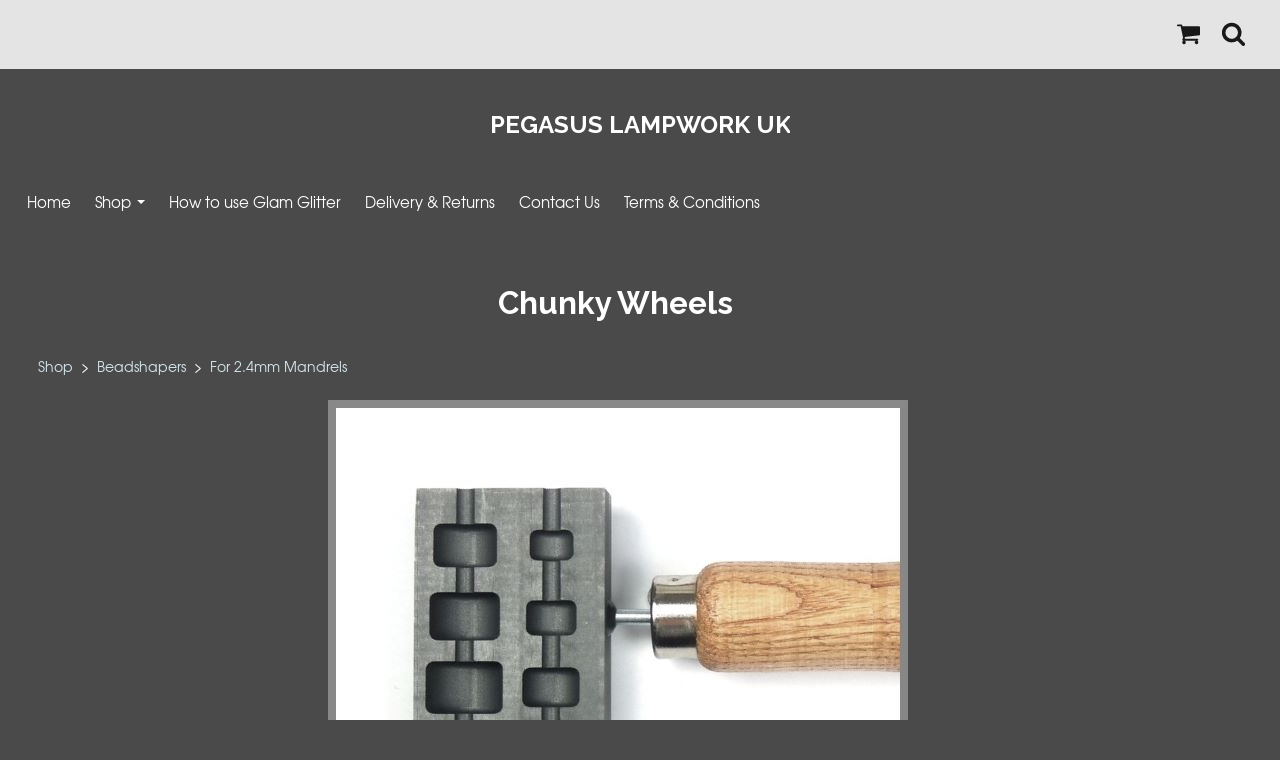

--- FILE ---
content_type: text/html; charset=utf-8
request_url: https://pegasuslampwork.com/ourshop/prod_5075204-Chunky-Wheels.html
body_size: 16784
content:

<!doctype html> <!--[if lt IE 7]> <html class="no-js ie lt-ie10 lt-ie9 lt-ie8 lt-ie7"> <![endif]--> <!--[if IE 7]> <html class="no-js ie ie7 lt-ie10 lt-ie9 lt-ie8"> <![endif]--> <!--[if IE 8]> <html class="no-js ie ie8 lt-ie10 lt-ie9"> <![endif]--> <!--[if IE 9]> <html class="no-js ie ie9 lt-ie10"> <![endif]--> <!--[if gt IE 9]> <html class="no-js ie not-ie-legacy"> <![endif]--> <!--[if !IE]><!--> <html class="wdk-theme no-js font-size--med"> <!--<![endif]--> <head> <meta http-equiv="X-UA-Compatible" content="IE=edge,chrome=1"> <meta name="viewport" content="width=device-width, initial-scale=1.0"> <meta name="format-detection" content="telephone=no"> <link rel="stylesheet" href="https://assetsbeta.create-cdn.net/_assets/livesites/feature/content-builder/content-builder.min.css?35f7364f373466c0ae47091e95119262"> <title>Chunky Wheels</title> <meta name="keywords" content=""/> <meta name="description" content="Chunky Wheels Beadshaper"/> <meta name="MSSmartTagsPreventParsing" content="TRUE"/> <link rel="shortcut icon" href="/favicon_default.ico" /> <script src="//ajax.googleapis.com/ajax/libs/jquery/1.9.1/jquery.min.js" type="text/javascript"></script><script src="//ajax.aspnetcdn.com/ajax/jquery.migrate/jquery-migrate-1.2.1.min.js" type="text/javascript"></script><script src="/include/js/loader.js?1676810663"></script> <!-- Global site tag (gtag.js) - Google Analytics --> <script async src="https://www.googletagmanager.com/gtag/js?id=G-JNE452KQ6T"></script> <script>
    var siteid = 437043;
		window.dataLayer = window.dataLayer || [];
		function gtag(){dataLayer.push(arguments);}
		gtag('js', new Date());
		gtag('config', 'G-JNE452KQ6T', {
      'siteid': siteid
    });

		
    
$(function(){
  if (window.events) {
    var shopCurrency = 'GBP';
    window.events.on('addToBasket', function (data, source) {
      if(gtag) {
        let item_list_id = 'product_page';
        let item_list_name = 'Product Page';

        if(source === 'category_page') { 
          item_list_id = 'category_page';
          item_list_name = 'Category Page';
        }

        gtag("event", "add_to_cart", {
          currency: shopCurrency,
          value: data.price * data.quantity,
          items: [
            {
            item_id: data.ID,
            item_name: data.title,  
            item_list_id: item_list_id,
            item_list_name: item_list_name,
            price: data.price,
            quantity: data.quantity,
            }
          ]
        });
      }
    });

    window.events.on('removeFromBasket', function (data) {
      if(gtag) {
        gtag("event", "remove_from_cart", {
          currency: shopCurrency,
          value: data.price * data.quantity,
          items: [
            {
            item_id: data.ID,
            item_name: data.title,  
            item_list_id: 'basket',
            item_list_name: 'Basket',
            price: data.price,
            quantity: data.quantity,
            }
          ]
        });
      }
    })

    window.events.on('checkoutStart', function (data) {
      if(gtag) {
        let basketItems = data.basket.map(function(product) {
          return {
            item_id: product.ID,
            item_name: product.title,
            price: product.price,
            quantity: product.quantity
          }
        });

        gtag("event", "begin_checkout", {
          value: data.amount,
          currency: data.currency,
          items: basketItems
        });
      }
 
    });

    window.events.on('checkoutComplete', function (data) {
      if(gtag) {
        let basketItems = data.basket.map(function(product) {
          return {
            item_id: product.ID,
            item_name: product.title,
            price: product.price,
          }
        })

        gtag("event", "purchase", {
          currency: data.currency,
          transaction_id: data.transaction_id,
          value: data.amount,
          coupon: data.discount_code,
          shipping: data.postage_price,
          items: basketItems,
        })
      }
    });

    window.events.on('productView', function (data) {
      if(gtag) {
        gtag("event", "view_item", {
          currency: shopCurrency,
          value: 0,
          items: [
            {
            item_id: data.ID,
            item_name: data.title,  
            item_list_id: "product_page",
            item_list_name: "Product Page",
            price: data.price
            }
          ]
        });
      }
    })

    window.events.on('checkoutStage', function (step) {
      if(gtag) {
        gtag("event", "checkout", {
          'step': step
        });
      }
    })

    window.events.on('formSubmitting', function(data){
      if(gtag) {
        gtag("event", "form_submit", data);
      }
    });
  }
});
</script><link rel="stylesheet" type="text/css" href="https://fonts.googleapis.com/css?display=swap&family=Raleway:300,400,600,700"><link rel="stylesheet" type="text/css" href="https://fonts.googleapis.com/css?display=swap&family=Raleway:300,400,600,700"><style>@font-face {font-family: "font awesome";font-style: normal;font-weight: normal;font-display: swap;src: url("https://create-cdn.net/_assets/fonts/template-fonts/icons/fontawesome/fontawesome.eot?20141125");src: url("https://create-cdn.net/_assets/fonts/template-fonts/icons/fontawesome/fontawesome.eot?iefix&20141125") format("embedded-opentype"), url("https://create-cdn.net/_assets/fonts/template-fonts/icons/fontawesome/fontawesome.woff?20141125") format("woff"), url("https://create-cdn.net/_assets/fonts/template-fonts/icons/fontawesome/fontawesome.ttf?20141125") format("truetype"), url("https://create-cdn.net/_assets/fonts/template-fonts/icons/fontawesome/fontawesome.svg#font-awesome?20141125") format("svg"),url("https://create-cdn.net/_assets/fonts/template-fonts/icons/fontawesome/fontawesome.ttf?20141125") format("truetype")}@font-face {font-family: "texgyreadventor";font-style: normal;font-weight: normal;font-display: swap;src: url("https://create-cdn.net/_assets/fonts/template-fonts/regular/texgyreadventor/texgyreadventor.eot");src: url("https://create-cdn.net/_assets/fonts/template-fonts/regular/texgyreadventor/texgyreadventor.eot?iefix") format("embedded-opentype"), url("https://create-cdn.net/_assets/fonts/template-fonts/regular/texgyreadventor/texgyreadventor.woff") format("woff"), url("https://create-cdn.net/_assets/fonts/template-fonts/regular/texgyreadventor/texgyreadventor.ttf") format("truetype"), url("https://create-cdn.net/_assets/fonts/template-fonts/regular/texgyreadventor/texgyreadventor.svg#texgyreadventor") format("svg"),url("https://create-cdn.net/_assets/fonts/template-fonts/regular/texgyreadventor/texgyreadventor.ttf") format("truetype")}@font-face {font-family: "texgyreadventor";font-style: normal;font-weight: bold;font-display: swap;src: url("https://create-cdn.net/_assets/fonts/template-fonts/bold/texgyreadventor/texgyreadventor.eot");src: url("https://create-cdn.net/_assets/fonts/template-fonts/bold/texgyreadventor/texgyreadventor.eot?iefix") format("embedded-opentype"), url("https://create-cdn.net/_assets/fonts/template-fonts/bold/texgyreadventor/texgyreadventor.woff") format("woff"), url("https://create-cdn.net/_assets/fonts/template-fonts/bold/texgyreadventor/texgyreadventor.ttf") format("truetype"), url("https://create-cdn.net/_assets/fonts/template-fonts/bold/texgyreadventor/texgyreadventor.svg#texgyreadventor") format("svg"),url("https://create-cdn.net/_assets/fonts/template-fonts/bold/texgyreadventor/texgyreadventor.ttf") format("truetype")}@font-face {font-family: "texgyreadventor";font-style: italic;font-weight: bold;font-display: swap;src: url("https://create-cdn.net/_assets/fonts/template-fonts/bolditalic/texgyreadventor/texgyreadventor.eot");src: url("https://create-cdn.net/_assets/fonts/template-fonts/bolditalic/texgyreadventor/texgyreadventor.eot?iefix") format("embedded-opentype"), url("https://create-cdn.net/_assets/fonts/template-fonts/bolditalic/texgyreadventor/texgyreadventor.woff") format("woff"), url("https://create-cdn.net/_assets/fonts/template-fonts/bolditalic/texgyreadventor/texgyreadventor.ttf") format("truetype"), url("https://create-cdn.net/_assets/fonts/template-fonts/bolditalic/texgyreadventor/texgyreadventor.svg#texgyreadventor") format("svg"),url("https://create-cdn.net/_assets/fonts/template-fonts/bolditalic/texgyreadventor/texgyreadventor.ttf") format("truetype")}@font-face {font-family: "texgyreadventor";font-style: italic;font-weight: normal;font-display: swap;src: url("https://create-cdn.net/_assets/fonts/template-fonts/italic/texgyreadventor/texgyreadventor.eot");src: url("https://create-cdn.net/_assets/fonts/template-fonts/italic/texgyreadventor/texgyreadventor.eot?iefix") format("embedded-opentype"), url("https://create-cdn.net/_assets/fonts/template-fonts/italic/texgyreadventor/texgyreadventor.woff") format("woff"), url("https://create-cdn.net/_assets/fonts/template-fonts/italic/texgyreadventor/texgyreadventor.ttf") format("truetype"), url("https://create-cdn.net/_assets/fonts/template-fonts/italic/texgyreadventor/texgyreadventor.svg#texgyreadventor") format("svg"),url("https://create-cdn.net/_assets/fonts/template-fonts/italic/texgyreadventor/texgyreadventor.ttf") format("truetype")}</style><script>window.createSite = {"pageid":"3603369","currency":{"code":"GBP","pre":"&pound;","aft":""},"product":{"ID":"5075204","title":"Chunky Wheels","shortdesc":"Chunky Wheels Beadshaper","price":"29.50","sku":"5075204","weight":"0.000","was_price":"0.00","id":"5075204"}};</script>
					  <meta property="og:type"							content="product" />
					  <meta property="og:url"							content="https://pegasuslampwork.com/ourshop/prod_5075204-Chunky-Wheels.html" />
					  <link rel="canonical"								href="https://pegasuslampwork.com/ourshop/prod_5075204-Chunky-Wheels.html" />
					  <meta property="og:title"							content="Chunky Wheels" />

					  <meta property="og:description"					content="Please see image for cavity sizes. Overall size of block is 45mm x 30mm x 15mm." />
					  <meta property="og:site_name"						content="PEGASUS LAMPWORK UK" />

					  <meta property="product:retailer_title"			content="Pegasus Lampwork" />
					  <meta property="product:product_link"				content="https://pegasuslampwork.com/ourshop/prod_5075204-Chunky-Wheels.html" />
					  <meta property="product:retailer_part_no"			content="5075204" />

					  <meta property="product:price:amount"				content="29.50" />
					  <meta property="product:price:currency"			content="GBP" />
					  <meta name="twitter:card" content="product" />

					  <meta property="twitter:data1"					content="29.50 GBP" />
					  <meta property="twitter:label1"					content="PRICE" />
						<meta property="twitter:data2"					content="Chunky Wheels Beadshaper" />
	 					<meta property="twitter:label2"					content="DESCRIPTION" /> <meta property="og:image"			content="https://sites.create-cdn.net/siteimages/43/7/0/437043/12/7/0/12707088/580x438.jpg?1467910808" /><meta property="product:weight:value"				content="0.000" />
								<meta property="product:weight:units"				content="kg" /> <meta property="product:availability"						content="instock" /><script type="application/ld+json">{"@context":"http:\/\/schema.org","@type":"Product","description":"Please see image for cavity sizes. Overall size of block is 45mm x 30mm x 15mm.","name":"Chunky Wheels","image":"https:\/\/sites.create-cdn.net\/siteimages\/43\/7\/0\/437043\/12\/7\/0\/12707088\/580x438.jpg?1467910808","offers":{"@type":"Offer","priceCurrency":"GBP","price":"29.50","availability":"http:\/\/schema.org\/InStock","shippingDetails":{"@type":"OfferShippingDetails","weight":{"@type":"QuantitativeValue","value":"0.000","unitCode":"KGM"}}},"weight":{"@type":"QuantitativeValue","value":"0.000","unitCode":"KGM"},"sku":"5075204"}</script><link rel="stylesheet" href="https://assetsbeta.create-cdn.net/_assets/livesites/component/modal/modal.min.css?0712ddff8bb7c2ec4838ba17b29103f7" /><link rel="stylesheet" href="https://assetsbeta.create-cdn.net/_assets/livesites/component/session/session.min.css?d14ed9b57555828f24e1c7c78a5bfc7b" /><script type="text/javascript" src="https://assetsbeta.create-cdn.net/_assets/livesites/component/modal/modal.min.js?66520fc5d9421d9b4022a8910d693cbe" async></script><script src="https://assetsbeta.create-cdn.net/_assets/livesites/component/session/session.min.js?e9b6512c3cd27c880a4cc1ed03166ee2" defer></script><script src="https://assetsbeta.create-cdn.net/_assets/livesites/component/page-events/page-events.min.js?64345003a6529e9ec6053cb77419e3db"></script><script src="https://assetsbeta.create-cdn.net/_assets/livesites/component/basket/basket.min.js?67ceec8159da1bd2f2c5866b7896b29e" async type="text/javascript"></script><link rel='stylesheet' href='/theme.min.css?1676810663' type='text/css' /><link rel="stylesheet" type="text/css" href="/palette.css?1676810663" media="screen"><!--Theme JS--><script type="text/javascript">function detect_ie(){var e=window.navigator.userAgent,t=e.indexOf("MSIE ");if(t>0){parseInt(e.substring(t+5,e.indexOf(".",t)),10);document.querySelector("html").className+=" ie"}else{if(e.indexOf("Trident/")>0){var n=e.indexOf("rv:");parseInt(e.substring(n+3,e.indexOf(".",n)),10);document.querySelector("html").className+=" ie"}else{var d=e.indexOf("Edge/");if(!(d>0))return document.querySelector("html").className+=" not-ie",!1;parseInt(e.substring(d+5,e.indexOf(".",d)),10);document.querySelector("html").className+=" edge"}}}function hasFlexGapSupport(){const e=document.createElement("div");e.style.display="flex",e.style.flexDirection="column",e.style.rowGap="1px",e.appendChild(document.createElement("div")),e.appendChild(document.createElement("div")),document.body.appendChild(e);const t=1===e.scrollHeight;return e.parentNode.removeChild(e),t}document.addEventListener("DOMContentLoaded",(function(){detect_ie();/iPad|iPhone|iPod/.test(navigator.userAgent)&&!window.MSStream&&!hasFlexGapSupport()&&document.documentElement.classList.add("flex-gap-not-supported")}));</script><script type="application/ld+json">
				{
				  "@context": "http://schema.org",
				  "@type": "WebSite",
				  "url": "http://www.pegasuslampwork.com/",
				  "potentialAction": {
				    "@type": "SearchAction",
				    "target": "http://www.pegasuslampwork.com/shop/search.php?q={search_term_string}",
				    "query-input": "required name=search_term_string"
				  }
				}</script><script>!function(e,t,n){function r(e,t){return typeof e===t}function s(){var e,t,n,s,i,o,a;for(var l in w)if(w.hasOwnProperty(l)){if(e=[],t=w[l],t.name&&(e.push(t.name.toLowerCase()),t.options&&t.options.aliases&&t.options.aliases.length))for(n=0;n<t.options.aliases.length;n++)e.push(t.options.aliases[n].toLowerCase());for(s=r(t.fn,"function")?t.fn():t.fn,i=0;i<e.length;i++)o=e[i],a=o.split("."),1===a.length?S[a[0]]=s:(!S[a[0]]||S[a[0]]instanceof Boolean||(S[a[0]]=new Boolean(S[a[0]])),S[a[0]][a[1]]=s),y.push((s?"":"no-")+a.join("-"))}}function i(e){var t=b.className,n=S._config.classPrefix||"";if(x&&(t=t.baseVal),S._config.enableJSClass){var r=new RegExp("(^|\\s)"+n+"no-js(\\s|$)");t=t.replace(r,"$1"+n+"js$2")}S._config.enableClasses&&(t+=" "+n+e.join(" "+n),x?b.className.baseVal=t:b.className=t)}function o(){return"function"!=typeof t.createElement?t.createElement(arguments[0]):x?t.createElementNS.call(t,"http://www.w3.org/2000/svg",arguments[0]):t.createElement.apply(t,arguments)}function a(e){return e.replace(/([a-z])-([a-z])/g,function(e,t,n){return t+n.toUpperCase()}).replace(/^-/,"")}function l(){var e=t.body;return e||(e=o(x?"svg":"body"),e.fake=!0),e}function f(e,n,r,s){var i,a,f,u,c="modernizr",d=o("div"),p=l();if(parseInt(r,10))for(;r--;)f=o("div"),f.id=s?s[r]:c+(r+1),d.appendChild(f);return i=o("style"),i.type="text/css",i.id="s"+c,(p.fake?p:d).appendChild(i),p.appendChild(d),i.styleSheet?i.styleSheet.cssText=e:i.appendChild(t.createTextNode(e)),d.id=c,p.fake&&(p.style.background="",p.style.overflow="hidden",u=b.style.overflow,b.style.overflow="hidden",b.appendChild(p)),a=n(d,e),p.fake?(p.parentNode.removeChild(p),b.style.overflow=u,b.offsetHeight):d.parentNode.removeChild(d),!!a}function u(e,t){return!!~(""+e).indexOf(t)}function c(e,t){return function(){return e.apply(t,arguments)}}function d(e,t,n){var s;for(var i in e)if(e[i]in t)return n===!1?e[i]:(s=t[e[i]],r(s,"function")?c(s,n||t):s);return!1}function p(e){return e.replace(/([A-Z])/g,function(e,t){return"-"+t.toLowerCase()}).replace(/^ms-/,"-ms-")}function v(t,n,r){var s;if("getComputedStyle"in e){s=getComputedStyle.call(e,t,n);var i=e.console;if(null!==s)r&&(s=s.getPropertyValue(r));else if(i){var o=i.error?"error":"log";i[o].call(i,"getComputedStyle returning null, its possible modernizr test results are inaccurate")}}else s=!n&&t.currentStyle&&t.currentStyle[r];return s}function m(t,r){var s=t.length;if("CSS"in e&&"supports"in e.CSS){for(;s--;)if(e.CSS.supports(p(t[s]),r))return!0;return!1}if("CSSSupportsRule"in e){for(var i=[];s--;)i.push("("+p(t[s])+":"+r+")");return i=i.join(" or "),f("@supports ("+i+") { #modernizr { position: absolute; } }",function(e){return"absolute"==v(e,null,"position")})}return n}function g(e,t,s,i){function l(){c&&(delete P.style,delete P.modElem)}if(i=!r(i,"undefined")&&i,!r(s,"undefined")){var f=m(e,s);if(!r(f,"undefined"))return f}for(var c,d,p,v,g,h=["modernizr","tspan","samp"];!P.style&&h.length;)c=!0,P.modElem=o(h.shift()),P.style=P.modElem.style;for(p=e.length,d=0;d<p;d++)if(v=e[d],g=P.style[v],u(v,"-")&&(v=a(v)),P.style[v]!==n){if(i||r(s,"undefined"))return l(),"pfx"!=t||v;try{P.style[v]=s}catch(y){}if(P.style[v]!=g)return l(),"pfx"!=t||v}return l(),!1}function h(e,t,n,s,i){var o=e.charAt(0).toUpperCase()+e.slice(1),a=(e+" "+z.join(o+" ")+o).split(" ");return r(t,"string")||r(t,"undefined")?g(a,t,s,i):(a=(e+" "+j.join(o+" ")+o).split(" "),d(a,t,n))}var y=[],w=[],C={_version:"3.4.0",_config:{classPrefix:"",enableClasses:!0,enableJSClass:!0,usePrefixes:!0},_q:[],on:function(e,t){var n=this;setTimeout(function(){t(n[e])},0)},addTest:function(e,t,n){w.push({name:e,fn:t,options:n})},addAsyncTest:function(e){w.push({name:null,fn:e})}},S=function(){};S.prototype=C,S=new S,S.addTest("eventlistener","addEventListener"in e),S.addTest("svg",!!t.createElementNS&&!!t.createElementNS("http://www.w3.org/2000/svg","svg").createSVGRect);var b=t.documentElement;S.addTest("classlist","classList"in b);var x="svg"===b.nodeName.toLowerCase();S.addTest("srcset","srcset"in o("img")),S.addTest("inlinesvg",function(){var e=o("div");return e.innerHTML="<svg/>","http://www.w3.org/2000/svg"==("undefined"!=typeof SVGRect&&e.firstChild&&e.firstChild.namespaceURI)});var T=function(){function e(e,t){var s;return!!e&&(t&&"string"!=typeof t||(t=o(t||"div")),e="on"+e,s=e in t,!s&&r&&(t.setAttribute||(t=o("div")),t.setAttribute(e,""),s="function"==typeof t[e],t[e]!==n&&(t[e]=n),t.removeAttribute(e)),s)}var r=!("onblur"in t.documentElement);return e}();C.hasEvent=T;var E=C.testStyles=f,_=function(){var e=navigator.userAgent,t=e.match(/w(eb)?osbrowser/gi),n=e.match(/windows phone/gi)&&e.match(/iemobile\/([0-9])+/gi)&&parseFloat(RegExp.$1)>=9;return t||n}();_?S.addTest("fontface",!1):E('@font-face {font-family:"font";src:url("https://")}',function(e,n){var r=t.getElementById("smodernizr"),s=r.sheet||r.styleSheet,i=s?s.cssRules&&s.cssRules[0]?s.cssRules[0].cssText:s.cssText||"":"",o=/src/i.test(i)&&0===i.indexOf(n.split(" ")[0]);S.addTest("fontface",o)}),S.addTest("details",function(){var e,t=o("details");return"open"in t&&(E("#modernizr details{display:block}",function(n){n.appendChild(t),t.innerHTML="<summary>a</summary>b",e=t.offsetHeight,t.open=!0,e=e!=t.offsetHeight}),e)});var R="Moz O ms Webkit",z=C._config.usePrefixes?R.split(" "):[];C._cssomPrefixes=z;var L=function(t){var r,s=prefixes.length,i=e.CSSRule;if("undefined"==typeof i)return n;if(!t)return!1;if(t=t.replace(/^@/,""),r=t.replace(/-/g,"_").toUpperCase()+"_RULE",r in i)return"@"+t;for(var o=0;o<s;o++){var a=prefixes[o],l=a.toUpperCase()+"_"+r;if(l in i)return"@-"+a.toLowerCase()+"-"+t}return!1};C.atRule=L;var j=C._config.usePrefixes?R.toLowerCase().split(" "):[];C._domPrefixes=j;var N={elem:o("modernizr")};S._q.push(function(){delete N.elem});var P={style:N.elem.style};S._q.unshift(function(){delete P.style}),C.testAllProps=h;var A=C.prefixed=function(e,t,n){return 0===e.indexOf("@")?L(e):(e.indexOf("-")!=-1&&(e=a(e)),t?h(e,t,n):h(e,"pfx"))};S.addTest("objectfit",!!A("objectFit"),{aliases:["object-fit"]}),s(),i(y),delete C.addTest,delete C.addAsyncTest;for(var k=0;k<S._q.length;k++)S._q[k]();e.Modernizr=S}(window,document);
function jsload(e,t){if(0===e.indexOf("/_assets/")&&(e=createCDNPath+e),jsload_files.indexOf(e)===-1){if("function"==typeof t){var s=document.createElement("script"),a=document.getElementsByTagName("script")[0];s.src=e,a.parentNode.insertBefore(s,a),t&&(s.onload=t)}else document.write(unescape('%3Cscript src="'+e+'"%3E%3C/script%3E'));jsload_files.push(e)}}var jsload_files=[];if("undefined"==typeof createCDNPath)var createCDNPath="https://create-cdn.net";

		 	if( ! Modernizr.classlist ){
				jsload('/_assets/shared/component/polyfill-classlist/polyfill-classlist.min.js');
		 	}
		

		 	if( ! Modernizr.eventlistener ){
				jsload('/_assets/shared/component/polyfill-eventlistener/polyfill-eventlistener.min.js');
		 	}</script> <style>
		body, .font--content { font-family: "texgyreadventor"; }
				.font--heading { font-family: "raleway"; }
				.font--logo { font-family: "raleway"; }
				.i { font-family: "font awesome" ; }		/* A comment to stop the syntax highlighting from breaking */

		/* Add the template background options */

		html {<!--WDK: templateoption:templatebg-->
		}</style> <link rel="stylesheet" href="https://create-cdn.net/_assets/livesites/component/csswizardry-grids-responsive/csswizardry-grids-responsive.min.css?20150528"> <!--[if lt IE 9]> <script src="https://create-cdn.net/_assets/livesites/component/html5shiv/html5shiv.min.js"></script> <![endif]--> <script>
      var firstBlock, headerBlock, blockContent
      function incorporateHeader() {
        // First-run setup
        if (!firstBlock) {
          firstBlock = document.querySelector(".block--incorporate-header")

	        blockContent = firstBlock.getElementsByClassName('block__content')[0]
					if (!blockContent) {
					  blockContent = firstBlock
					}
          headerBlock = document.getElementById('site-navigation')
          // Split and find as running the regex directly on className did not work.
          var firstBlockPalette = firstBlock.className.split(' ').find(function(e) {
            return /^palette-[a-zA-Z0-9_-]+$/.test(e)
          })
          var headerBlocks = headerBlock.children
          for (var i = 0; i < headerBlocks.length; i++) {
            //Remove existing palette class
            headerBlocks[i].className.replace(/(s|^)palette-[a-zA-Z0-9_-]+($|s)/, ' ')
            if ( firstBlockPalette ) {
              headerBlocks[i].classList.add(firstBlockPalette)
            }
          }
          // The header now needs the incorporated class
          headerBlock.classList.add('header--incorporated')
          // Re-run on resize
          window.addEventListener('resize', incorporateHeader, true)
          // Run again when things have finished running
          window.setTimeout(incorporateHeader, 0)

	        var headerImages = headerBlock.querySelectorAll('img')
          for(var i = 0; i < headerImages.length; i++) {
            var image = headerImages[i]
            image.addEventListener('load', incorporateHeader)
	        }
        }
        blockContent.style.paddingTop = ''
        var headerHeight = headerBlock.scrollHeight
        var originalPadding = window.getComputedStyle(blockContent).paddingTop
        blockContent.style.paddingTop = "calc(" + headerHeight + "px + " + originalPadding + ")"
      }</script> </head> <body class="wdk_columnCount_0 has-banner--type-text has-wallpaper page-type-shop has-shop has-basket heading--med button--square wdk-theme-body template-rwd template-structure-167"> <div id="site-wrapper" class="site-wrapper"> <header id="site-navigation" class="site-header"> <!----><section data-save-timestamp="1667294106064" id="block_1928" data-cb-blocktype="HeaderSevenBlock" data-cb-version="3.8.1" class="block block--full-width js-block--block_1 block--pad-top-25 block--pad-bottom-25 s-header-block block--header block--pad-0"><!----> <div class="block__content"><div class="s-header"><div class="s-header__bar b-display-none--md b-line-height--xs b-padding-y-15--xs"><div class="container"><div class="row"><div class="col-xs-12 b-flex--xs b-flex--center"><ul class="s-header__menu-toggle list-inline b-margin-b-0--xs b-text-left--xs b-font-size-18--xs b-line-height--0"><button type="button" class="s-menu-icon hamburger hamburger--squeeze js-mobile-open uneditable-element js-mobile-open"><span aria-hidden="true" class="hamburger-box"><span class="hamburger-inner icon"></span></span> <span class="hamburger-label b-font-size-16--xs">Menu</span></button> <button type="button" class="hamburger hamburger--squeeze js-mobile-close s-header__menu-close b-display-none--xs uneditable-element js-mobile-close"><span aria-hidden="true" class="hamburger-box"><span class="hamburger-inner icon"></span></span> <span class="hamburger-label b-font-size-16--xs b-margin-l-5--xs">Menu</span></button></ul> <ul class="s-header__shop-icons sm sm-shop b-margin-b-0--xs b-text-right--xs b-flex--grow-1"><!----> <li data-name="shopbasket" data-sm-reverse="true" class="editable-element editable-element--shop-basket shop-basket sm-shop-toggle-wrapper"><a class="sm-shop-toggle"><span class="icon sm-shop-toggle__icon"> <svg viewBox="0 0 1792 1792" xmlns="http://www.w3.org/2000/svg"><path d="M704 1536q0 52-38 90t-90 38-90-38-38-90 38-90 90-38 90 38 38 90zm896 0q0 52-38 90t-90 38-90-38-38-90 38-90 90-38 90 38 38 90zm128-1088v512q0 24-16.5 42.5t-40.5 21.5l-1044 122q13 60 13 70 0 16-24 64h920q26 0 45 19t19 45-19 45-45 19h-1024q-26 0-45-19t-19-45q0-11 8-31.5t16-36 21.5-40 15.5-29.5l-177-823h-204q-26 0-45-19t-19-45 19-45 45-19h256q16 0 28.5 6.5t19.5 15.5 13 24.5 8 26 5.5 29.5 4.5 26h1201q26 0 45 19t19 45z"/></svg></span> <span class="sm-shop-toggle__text icon-text">basket</span></a> <ul class="mega-menu"><li><div class="sm-shop-dropdown-item"><div class="sm-shop-item"><div class="basket__total">
              Total: <span class="wdk_basket_total"></span> </div> <div class="basket__menu"><div class="basket__link"><a href="/ourshop/basket" class="dropdown-item__link">Basket</a></div> <div class="checkout__link"><a href="/ourshop/checkout" class="dropdown-item__link">Checkout</a></div></div></div></div></li></ul></li> <li id="site-search" data-name="shopsearch" data-sm-reverse="true" class="editable-element editable-element--shop-search shop-search sm-shop-toggle-wrapper"><a class="sm-shop-toggle"><span class="icon sm-shop-toggle__icon"> <svg viewBox="0 0 1792 1792" xmlns="http://www.w3.org/2000/svg"><path d="M1216 832q0-185-131.5-316.5t-316.5-131.5-316.5 131.5-131.5 316.5 131.5 316.5 316.5 131.5 316.5-131.5 131.5-316.5zm512 832q0 52-38 90t-90 38q-54 0-90-38l-343-342q-179 124-399 124-143 0-273.5-55.5t-225-150-150-225-55.5-273.5 55.5-273.5 150-225 225-150 273.5-55.5 273.5 55.5 225 150 150 225 55.5 273.5q0 220-124 399l343 343q37 37 37 90z"/></svg></span> <span class="sm-shop-toggle__text icon-text">Search</span></a> <ul class="mega-menu"><li><div class="sm-shop-dropdown-item"><form method="get" action="/shop/search.php" name="sideSearchForm" class="form site-search"><fieldset class="fieldset"><legend class="legend">
                Search the shop</legend> <input id="shop_search_header" name="q" type="search" placeholder="" class="text-input"> <button type="submit" class="button"><span class="icon sm-shop-toggle__icon"> <svg viewBox="0 0 1792 1792" xmlns="http://www.w3.org/2000/svg"><path d="M1216 832q0-185-131.5-316.5t-316.5-131.5-316.5 131.5-131.5 316.5 131.5 316.5 316.5 131.5 316.5-131.5 131.5-316.5zm512 832q0 52-38 90t-90 38q-54 0-90-38l-343-342q-179 124-399 124-143 0-273.5-55.5t-225-150-150-225-55.5-273.5 55.5-273.5 150-225 225-150 273.5-55.5 273.5 55.5 225 150 150 225 55.5 273.5q0 220-124 399l343 343q37 37 37 90z"/></svg></span> <span class="icon-text">Search</span></button></fieldset></form></div></li></ul></li></ul></div></div></div></div> <div class="container"><div class="row"><div itemscope="itemscope" itemtype="http://schema.org/Organization" class="s-header__item s-header__item--logo s-header__item--logo-banner col-xs-12 b-padding-y-30--xs b-padding-y-0--md b-margin-t-30--md b-text-center--xs b-line-height--0"><a data-name="logo" itemprop="url" href="/" class="editable-element editable-element--logo logo-container b-logo-center--xs"><p id="logo-element-element_6" class="logo logo--text font--logo b-margin-t-0--xs b-margin-b-0--xs b-line-height--xs">PEGASUS LAMPWORK UK</p></a></div> <ul class="s-navigation list-unstyled clearfix b-margin-b-0--xs col-xs-12 b-flex--xs b-flex--center b-flex--justify-center b-padding-y-15--md"><li id="site-menu" role="navigation" class="s-navigation__item s-navigation__item--menu b-flex--grow-1 b-flex--shrink-1 b-text-right--md"><nav data-name="menu" class="js-menu-nav b-line-height--0 s-menu"><button type="button" class="s-menu-close hamburger hamburger--squeeze is-active js-mobile-inside-close b-padding-y-30--xs b-padding-x-30--xs b-line-height--xs"><span aria-hidden="true" class="hamburger-box"><span class="hamburger-inner icon"></span></span></button> <div class="s-menu-container"><span class="js-menu__container-block_1_sticky--false b-display-inline-block--md s-menu--loading"> <ul class="editable-element editable-element--menu  "> <li class="js-menu__more-item-block_1_sticky--false "> <a  href="/">
                    Home                  </a> </li> <li class="js-menu__more-item-block_1_sticky--false "> <a  href="/ourshop/">
                    Shop                  </a> <ul class="editable-element editable-element--menu  "> <li class="js-menu__more-item-block_1_sticky--false "> <a  href="/ourshop/cat_1188872-Beads.html">
                    Beads                  </a> </li> <li class="js-menu__more-item-block_1_sticky--false "> <a  href="/ourshop/cat_1188860-Beadshapers.html">
                    Beadshapers                  </a> <ul class="editable-element editable-element--menu  "> <li class="js-menu__more-item-block_1_sticky--false "> <a  href="/ourshop/cat_1188884-For-24mm-Mandrels.html">
                    For 2.4mm Mandrels                  </a> </li> <li class="js-menu__more-item-block_1_sticky--false "> <a  href="/ourshop/cat_1188888-For-5mm-Mandrels.html">
                    For 5mm Mandrels                  </a> </li> <li class="js-menu__more-item-block_1_sticky--false "> <a  href="/ourshop/cat_1269140-For-both-24mm-5mm-Mandrels.html">
                    For both 2.4mm & 5mm Mandrels                  </a> </li> </ul> </li> <li class="js-menu__more-item-block_1_sticky--false "> <a  href="/ourshop/cat_1189116-Glam-Glitter.html">
                    Glam Glitter                  </a> </li> </ul> </li> <li class="js-menu__more-item-block_1_sticky--false "> <a  href="/how-to-use.html">
                    How to use Glam Glitter                  </a> </li> <li class="js-menu__more-item-block_1_sticky--false "> <a  href="/delivery-returns.html">
                    Delivery & Returns                  </a> </li> <li class="js-menu__more-item-block_1_sticky--false "> <a  href="/contact-us.html">
                    Contact Us                  </a> </li> <li class="js-menu__more-item-block_1_sticky--false "> <a  href="/terms.html">
                    Terms & Conditions                  </a> </li> <li class="js-menu__more-container-block_1_sticky--false b-display-none--xs"> <a>More</a> <ul></ul> </li> </ul> </span></div> </nav></li> <li class="s-navigation__item s-navigation__item--shop b-display-none--xs b-display-inline-block--md b-flex--grow-1 b-flex--shrink-1"><ul class="sm sm-shop b-line-height--0"><!----> <li data-name="shopbasket" data-sm-reverse="true" class="editable-element editable-element--shop-basket shop-basket sm-shop-toggle-wrapper"><a class="sm-shop-toggle"><span class="icon sm-shop-toggle__icon"> <svg viewBox="0 0 1792 1792" xmlns="http://www.w3.org/2000/svg"><path d="M704 1536q0 52-38 90t-90 38-90-38-38-90 38-90 90-38 90 38 38 90zm896 0q0 52-38 90t-90 38-90-38-38-90 38-90 90-38 90 38 38 90zm128-1088v512q0 24-16.5 42.5t-40.5 21.5l-1044 122q13 60 13 70 0 16-24 64h920q26 0 45 19t19 45-19 45-45 19h-1024q-26 0-45-19t-19-45q0-11 8-31.5t16-36 21.5-40 15.5-29.5l-177-823h-204q-26 0-45-19t-19-45 19-45 45-19h256q16 0 28.5 6.5t19.5 15.5 13 24.5 8 26 5.5 29.5 4.5 26h1201q26 0 45 19t19 45z"/></svg></span> <span class="sm-shop-toggle__text icon-text">basket</span></a> <ul class="mega-menu"><li><div class="sm-shop-dropdown-item"><div class="sm-shop-item"><div class="basket__total">
              Total: <span class="wdk_basket_total"></span> </div> <div class="basket__menu"><div class="basket__link"><a href="/ourshop/basket" class="dropdown-item__link">Basket</a></div> <div class="checkout__link"><a href="/ourshop/checkout" class="dropdown-item__link">Checkout</a></div></div></div></div></li></ul></li> <li id="site-search" data-name="shopsearch" data-sm-reverse="true" class="editable-element editable-element--shop-search shop-search sm-shop-toggle-wrapper"><a class="sm-shop-toggle"><span class="icon sm-shop-toggle__icon"> <svg viewBox="0 0 1792 1792" xmlns="http://www.w3.org/2000/svg"><path d="M1216 832q0-185-131.5-316.5t-316.5-131.5-316.5 131.5-131.5 316.5 131.5 316.5 316.5 131.5 316.5-131.5 131.5-316.5zm512 832q0 52-38 90t-90 38q-54 0-90-38l-343-342q-179 124-399 124-143 0-273.5-55.5t-225-150-150-225-55.5-273.5 55.5-273.5 150-225 225-150 273.5-55.5 273.5 55.5 225 150 150 225 55.5 273.5q0 220-124 399l343 343q37 37 37 90z"/></svg></span> <span class="sm-shop-toggle__text icon-text">Search</span></a> <ul class="mega-menu"><li><div class="sm-shop-dropdown-item"><form method="get" action="/shop/search.php" name="sideSearchForm" class="form site-search"><fieldset class="fieldset"><legend class="legend">
                Search the shop</legend> <input id="shop_search_header" name="q" type="search" placeholder="" class="text-input"> <button type="submit" class="button"><span class="icon sm-shop-toggle__icon"> <svg viewBox="0 0 1792 1792" xmlns="http://www.w3.org/2000/svg"><path d="M1216 832q0-185-131.5-316.5t-316.5-131.5-316.5 131.5-131.5 316.5 131.5 316.5 316.5 131.5 316.5-131.5 131.5-316.5zm512 832q0 52-38 90t-90 38q-54 0-90-38l-343-342q-179 124-399 124-143 0-273.5-55.5t-225-150-150-225-55.5-273.5 55.5-273.5 150-225 225-150 273.5-55.5 273.5 55.5 225 150 150 225 55.5 273.5q0 220-124 399l343 343q37 37 37 90z"/></svg></span> <span class="icon-text">Search</span></button></fieldset></form></div></li></ul></li></ul></li></ul></div></div></div></div> </section><span class="rendered-assets"><script src="https://assetsbeta.create-cdn.net/_assets/livesites/feature/content-builder/static/js/fit-svg.min.js?3.8.1"></script> <script src="https://assetsbeta.create-cdn.net/_assets/livesites/feature/content-builder/static/js/jquery.smartmenus.min.js?3.8.1"></script> <script src="https://assetsbeta.create-cdn.net/_assets/livesites/feature/content-builder/static/js/menu-resize.min.js?3.8.1"></script></span><span class="rendered-assets"><script>FitSVG(document.getElementById("logo-element-element_6"))</script> <script>initMenuResize("js-menu__container-block_1_sticky--false", "js-menu__more-container-block_1_sticky--false")</script></span> </header> <main id="site-content" class="structure__item structure__item--page site-content"> <div class="structure__item__utility clearfix"> <div role="main" class="site-main"> <h1 class="site-main__page-title wdk_content-pagetitle heading heading--alpha font--heading"><span class="heading__utility">Chunky Wheels</span></h1>
						<!--WDK Start Product-->

<link href="https://assetsbeta.create-cdn.net/_assets/livesites/feature/shop-product/shop-product.min.css?77d5d93d0204ac13dafcde969d6d764b" rel="stylesheet" type="text/css" />
<style>
  .container-mimic {
    width: 100%;
    max-width: 1170px;
    padding-inline: 30px;
    margin-inline: auto;
  }

  .container-mimic:has(.block) {
    max-width: none;
    padding-inline: 0;
  }

  .site-wrapper .site-main__page-title {
    margin-inline: auto;
  }

  .structure__item__utility {
    padding-inline: unset;
    max-width: unset;
    list-style: none;
  }

  @media (min-width: 992px) {
    .summary-col {
      max-width: 400px;
      flex-shrink: 0;
    }
  }
</style>


<script>
  function setFeatured(url, alt, index) {
    $('#featimg')[0].src = url;
    $('#featimg')[0].alt = alt;
    $('#featimg').data('index', index);
  }
</script>

<link rel="stylesheet"
  href="https://assetsbeta.create-cdn.net/_assets/livesites/component/magnific-popup/magnific-popup.min.css?20170328" media="screen">
<script src="https://assetsbeta.create-cdn.net/_assets/livesites/component/magnific-popup/magnific-popup.min.js"></script>
<script>
  $(function () {
    var lightbox_array = [];
    var images_array =   [{"sizes":{"50,37":"https:\/\/sites.create-cdn.net\/siteimages\/43\/7\/0\/437043\/12\/7\/0\/12707088\/50x37.jpg","200,151":"https:\/\/sites.create-cdn.net\/siteimages\/43\/7\/0\/437043\/12\/7\/0\/12707088\/200x151.jpg","350,264":"https:\/\/sites.create-cdn.net\/siteimages\/43\/7\/0\/437043\/12\/7\/0\/12707088\/350x264.jpg","500,377":"https:\/\/sites.create-cdn.net\/siteimages\/43\/7\/0\/437043\/12\/7\/0\/12707088\/500x377.jpg","580,438":"https:\/\/sites.create-cdn.net\/siteimages\/43\/7\/0\/437043\/12\/7\/0\/12707088\/580x438.jpg"},"title":"New Product"},{"sizes":{"50,37":"https:\/\/sites.create-cdn.net\/siteimages\/43\/7\/0\/437043\/13\/6\/0\/13607573\/50x37.jpg","200,147":"https:\/\/sites.create-cdn.net\/siteimages\/43\/7\/0\/437043\/13\/6\/0\/13607573\/200x147.jpg","350,257":"https:\/\/sites.create-cdn.net\/siteimages\/43\/7\/0\/437043\/13\/6\/0\/13607573\/350x257.jpg","500,367":"https:\/\/sites.create-cdn.net\/siteimages\/43\/7\/0\/437043\/13\/6\/0\/13607573\/500x367.jpg","673,494":"https:\/\/sites.create-cdn.net\/siteimages\/43\/7\/0\/437043\/13\/6\/0\/13607573\/673x494.jpg"},"title":"Chunky Wheels"}];
    //We have each individual image. The title we want to grab is at this stage.
    $(images_array).each(function (index) {
      var title = this['title'];
      var size_array = this['sizes']
      image_size:
      for (index in size_array) {
        var dims = index.split(',');
        if (dims[0] >= document.documentElement.clientWidth && dims[1] >= document.documentElement.clientHeight) {
          var src = size_array[index];
          break image_size;
        }
      };
      if (src === undefined) {
        var src = size_array[index];
      }
      lightbox_array.push({
        'src': src,
        'title': title
      });
    });

    $('#featimg').magnificPopup({
      items: lightbox_array,
      gallery: {
        enabled: true
      },
      type: 'image'
    });
    $('#featimg').click(function () {
      $(this).magnificPopup('goTo', $(this).data('index'));
    });

    // Add an active class to the first image thumbnail
    $('.product-item__gallery__image-thumb').first().addClass('product-item__gallery__image-thumb--active');

    // Move the active class to the selected image when clicked
    $('.product-item__gallery__image-thumb').click(function () {

      $('.product-item__gallery__image-thumb--active').removeClass('product-item__gallery__image-thumb--active');
      $(this).addClass('product-item__gallery__image-thumb--active')
    })
  });
</script>


<section
  class="section product product--image-narrow product--has-basket product--has-image">
  <div class="container-mimic">
    <p class="breadCrumb"><a href='./'>Shop</a> &gt; <a href='cat_1188860-Beadshapers.html'>Beadshapers</a> &gt; <a href='cat_1188884-For-24mm-Mandrels.html'>For 2.4mm Mandrels</a></p>

    
        <ul class="nav nav--banner shop-basket if-basket if-no-basket-in-header">
      <li><a href="/ourshop/basket">View Your Basket</a> | </li>
      <li><a href="/ourshop/checkout">Proceed To Checkout</a></li>
    </ul>
      </div>

  <article>
    <div class="b-container product">
      <div class="b-row">
                <div class="b-col-12 b-col-md-6 b-col-lg-8">
          <div class="product-item__gallery">
            <div class="product-item__gallery__image-main">
              <div class="product-item__gallery__image-wrapper">
                <img id="featimg"
                  src="https://sites.create-cdn.net/siteimages/43/7/0/437043/12/7/0/12707088/580x438.jpg?1467910808"
                  class="photo u-photo photo--lightbox landscape"
                  alt="New Product" data-index="0" />
              </div>
            </div>
                        <ul class="product-item__gallery__image-list cf">
                            <li class="product-item__gallery__image-thumb"
                style="background-image: url(https://sites.create-cdn.net/siteimages/43/7/0/437043/12/7/0/12707088/200x151.jpg?1467910808); filter: progid:DXImageTransform.Microsoft.AlphaImageLoader(src='https://sites.create-cdn.net/siteimages/43/7/0/437043/12/7/0/12707088/200x151.jpg?1467910808', sizingMethod='scale');"
                onclick="setFeatured('https://sites.create-cdn.net/siteimages/43/7/0/437043/12/7/0/12707088/580x438.jpg?1467910808', 'New Product', $( 'ul.product-item__gallery__image-list>li' ).index( this ))">
                <span>New Product</span>
              </li>
                             <li class="product-item__gallery__image-thumb"
                style="background-image: url(https://sites.create-cdn.net/siteimages/43/7/0/437043/13/6/0/13607573/200x147.jpg?1476304471); filter: progid:DXImageTransform.Microsoft.AlphaImageLoader(src='https://sites.create-cdn.net/siteimages/43/7/0/437043/13/6/0/13607573/200x147.jpg?1476304471', sizingMethod='scale');"
                onclick="setFeatured('https://sites.create-cdn.net/siteimages/43/7/0/437043/13/6/0/13607573/673x494.jpg?1476304471', 'Chunky Wheels', $( 'ul.product-item__gallery__image-list>li' ).index( this ))">
                <span>Chunky Wheels</span>
              </li>
                           </ul>
                      </div>
        </div>
        
        <div class="b-col-12  b-col-md-6 b-col-lg-4">
          <div class="grid">
            <div
              class="grid__item one-whole">
              <ul class="multi-list product-item__details">
                <li class="all-cols">
                  <h3 class="fn name p-name">Chunky Wheels</h3>
                </li>

                
                                <li class="all-cols"><span
                    class="description e-description">Chunky Wheels Beadshaper</span></li>
                                                <li class="all-cols">
                  <strong class="price p-price">
                                                                                &pound;29.50                                                          </strong>

                  
                </li>
                              </ul>
            </div><!--
                    -->
            <div
              class="grid__item one-whole">

              <div tabindex="-1" id="productBasket" class="product-item__add cf">
                <script type="text/javascript" src="/include/js/jquery.watermark.js"></script><script type="text/javascript">
        var curr_pre = "&pound;";
        var pa = 3603369;
        var pi = 5075204;
        var curr_aft = "";
        var data = Array(); var optstock = Array(); var pstck = Array(); var oosmessage = Array(); var prodbackor = Array();

    </script>
    <style type='text/css'>
        .productOptionsTable {
            margin-top: 5px;
        }

        .productOptionsTable select{
            width: 100%;
        }

        .optionLabel{
            text-align: right;
            font-size: 14px;
        }

        .optionSelect{
            text-align: left;
            white-space: nowrap;
        }
        /* Force the oproduct option character limit to wrap onto a new line */
        .optionSelect .chr {
          display: block;
          clear: both;
        }

            .optionSelect select{
                font-size: 14px;
            }

        .productBasketInner {
            text-align:right;
        }

        .outofstock {
            color:#;
        }

        option.disabled  {
           color: #888;
        }

        .customfield {
            width: 100%;
            background: #FFF; padding: 2px 0px 2px 0px;
            border: 1px solid #7f9db9;
        }

        .customfield.disabled  {
            background: #efefef; padding: 2px 0px 2px 0px;
            border: 1px solid #7f9db9;
        }

        .stock_level_message{
            text-align:right;

            margin:0px;
            margin-top:20px;
            //margin-bottom:10px;

            font-size: 11px;
            
        }

        .gateway-message {
          width: 100%;
          margin-top:20px;
          display: flex;
          flex-direction: column;
          gap: 12px;
        }

        .watermark {
            color: #aaa;
            font-weight: bold;
        }
    </style>

    <!--[if lte IE 7]>
    <script type='text/javascript'>
        function ativaOptionsDisabled(){
            var sels = document.getElementsByTagName('select');
            for(var i=0; i < sels.length; i++){
                sels[i].onchange= function(){

                    if(this.options[this.selectedIndex].disabled){
                        var initial_index = this.selectedIndex
                        var found = false
                        while (this.selectedIndex < this.options.length - 1) {
                            this.selectedIndex++
                            if (!this.options[this.selectedIndex].disabled) {
                                found = true
                                break
                            }
                        }

                    if (!found) {
                        this.selectedIndex = initial_index
                        while (this.selectedIndex > 0) {
                            this.selectedIndex--
                            if (!this.options[this.selectedIndex].disabled) {
                                found = true
                                break
                            }
                        }
                    }

                    if (!found)
                        this.selectedIndex = -1
                    }

                }
            }
        }
        window.attachEvent("onload", ativaOptionsDisabled);
    </script>
    <![endif]-->
    
    <script type="text/javascript">
         /* 2 */ data5075204={"options": {"count":0}}
        optstock[5075204] = 0;
        pstck[5075204] = 4;
        oosmessage[5075204] = "";
        prodbackor[5075204] = 0;
    </script>
    <!-- Product Basket Container -->
    <div class="productBasketInner">

        <!-- Product Form -->
                <form onSubmit="return addbasketgo(5075204,this)" action="/ourshop/basket" method="POST" id="addtobasket5075204" class="addtobasketform">

            <!-- Product Options Container -->
            <div class="productOptionsTableContainer">
                <table class="productOptions5075204 productOptionsTable table--responsive" border="0" cellspacing="0" cellpadding="2">
                        <tr>
                        <td width="100%"></td>
                        <td class="wdk_option-longest" width="180" style="display: block; height: 5px; width: 180px;  max-width: 180px; "><div class="wdk_option-longestdiv" style="height: 1px; max-height: 1px; overflow: hidden; width: 180px;"></div></td>
                    </tr>
                </table>
            </div>
            <!-- End Product Options Container -->


            <p style="margin-top:5px;">

                <!-- Quantity Box -->
                <span style="font-size: 14px; font-weight: bold;" class="stock_quantity_box">

                    <label for="qty5075204">Quantity</label>: <input type="text" name="qty" id="qty5075204" size="3" value="1" maxlength="5" onchange="updateQuantity(5075204)" onkeyup="updateQuantity(5075204);" />&nbsp;<span class="wdk_basket_qtytxt">at&nbsp;                                        &pound;<span class=prodpriceeach5075204 id=prodpriceeach5075204>29.50</span>        &nbsp;each</span>
                </span>
                <!-- End Quantity Box-->

                <input type="hidden" name="product" value="Chunky Wheels"/><input type="hidden" name="unit_price" value="29.50"/><input type="hidden" name="prodid" value="5075204"/><input type="hidden" name="pagefile" value="ourshop"/><input type="hidden" id="stockrecord5075204" name="stockrecord" /><input type="hidden" name="add" value="Add To Basket" /><button class="wdk_live-button"  type="submit" name="add5075204" id="addtobasketbutton5075204"><span><span>Add To Basket</span></span></button>            </p>

        </form>
        <!-- End Product Form -->

    </div>
    <!-- End Product Basket Container -->



    
    <!-- Start of the product page javascript stuff -->
	<style>
		.basketMessage {
			display: inline-block;
			color: #;
		}
	</style>
	<script type="text/javascript" src="https://assetsbeta.create-cdn.net/_assets/livesites/feature/shop-basketadd/shop-basketadd.min.js?870eb6d51944cd253549e067f619c104" async id="basketadd-JS-5075204"></script>
		<script>
		document.getElementById('basketadd-JS-5075204').addEventListener('load', function() {
			initBasket({
				stock_control_out_message: "Out Of Stock!",
				stockControlEnabled: 1,
				stock_control_display: 1,
				backorder_lowqty: function(stocklevel) {
				   return 'There are ' + (stocklevel>0 ? 'only ' + stocklevel : '0') + ' of this product in stock. Please reduce your quantity or add to basket to back-order remaining items.';
				},
				lowqty:           function(stocklevel) {
				   return 'There are only ' + (stocklevel>0 ? stocklevel : '0') + ' of this product in stock. Please reduce your quantity.';
				}
			});
			DOMReload('5075204');
		});
	</script>
	<script>
      var form = document.getElementById('addtobasket5075204')
      form.addEventListener('submit', function (e) {
        var product
        if (typeof structuredClone === 'function') {
            product = structuredClone(window.createSite.product)
        } else {
            product = JSON.parse(JSON.stringify(window.createSite.product))
        }
        product.quantity = 1;
        var qtyInput = document.getElementById('qty5075204');
        if (qtyInput) {
          product.quantity = parseInt(qtyInput.value);
        }
        window.events.emit('addToBasket', product, 'product_page');
      })
	</script>
    <!-- End of the product page javascript stuff -->

    <!-- Stock Level Message Box -->

<div id='stocklevel5075204' class="stock_level_message">

4 in stock.
</div>

<div id="wdk_product-basket-info-5075204" class="wdk_product-basket-info" style="display: none;">
            <div class="wdk_product-basket-summary"><span class="wdk_product-basket-qty">0</span> in your basket</div>
            <a href="/ourshop/basket" class="wdk_product-basket-viewbutton"><span><span>View Basket</span></span></a>
            <a href="/ourshop/checkout" class="wdk_live-button wdk_product-basket-checkoutbutton"><span><span>Checkout</span></span></a>
        </div>              </div>
                          </div>          </div>
        </div>
      </div>
    </div>

    <div class="product-item__footer">
      <div class="container-mimic hide-if-empty"><!--
        --></div>
            <div class="description e-description container-mimic"><p>Please see image for cavity sizes. Overall size of block is 45mm x 30mm x 15mm.</p></div>
            <div class="container-mimic hide-if-empty"><!--
        --></div>
    </div>

  </article>
</section>
<!--WDK End Product--><div class="b-container b-padding-b-25--xs"><div class="b-row"><div class="b-col-12"><link href="https://assetsbeta.create-cdn.net/_assets/livesites/feature/content-builder/static/css/tippy.min.css?fa0c99e227b1d84d8a6b0971260a721f" rel="stylesheet"/>
<div class="js-share-popover-wrapper b-base-font-size">
    <button class="button js-share-popover-button button--link has-feedback has-icon">
        <span class="icon fa-rotate-270">
            <span>
                <svg viewBox="0 0 1792 1792" xmlns="http://www.w3.org/2000/svg"><path
                            d="M704 1440q0 4 1 20t.5 26.5-3 23.5-10 19.5-20.5 6.5h-320q-119 0-203.5-84.5t-84.5-203.5v-704q0-119 84.5-203.5t203.5-84.5h320q13 0 22.5 9.5t9.5 22.5q0 4 1 20t.5 26.5-3 23.5-10 19.5-20.5 6.5h-320q-66 0-113 47t-47 113v704q0 66 47 113t113 47h312l11.5 1 11.5 3 8 5.5 7 9 2 13.5zm928-544q0 26-19 45l-544 544q-19 19-45 19t-45-19-19-45v-288h-448q-26 0-45-19t-19-45v-384q0-26 19-45t45-19h448v-288q0-26 19-45t45-19 45 19l544 544q19 19 19 45z"/></svg>
            </span>
        </span>
        <span>Share</span>
        <span class="button__feedback js-button-feedback">Copied!</span>
    </button>
    <div class="js-share-list" style="display:none;">
        <ul class="b-popover-menu">
            <li>
                <button onClick="" class="b-popover-menu__link js-copy-url">
                    <span class="icon b-popover-menu__icon">
                        <span>
                            <svg xmlns="http://www.w3.org/2000/svg" viewBox="0 0 640 512"><path
                                        d="M173 131.5C229.2 75.27 320.3 75.27 376.5 131.5C430 185 432.9 270.9 383 327.9L377.7 334C368.9 344 353.8 345 343.8 336.3C333.8 327.6 332.8 312.4 341.5 302.4L346.9 296.3C380.1 258.3 378.2 201.1 342.5 165.4C305.1 127.1 244.4 127.1 206.1 165.4L93.63 278.7C56.19 316.2 56.19 376.9 93.63 414.3C129.3 449.1 186.6 451.9 224.5 418.7L230.7 413.3C240.6 404.6 255.8 405.6 264.5 415.6C273.3 425.5 272.2 440.7 262.3 449.4L256.1 454.8C199.1 504.6 113.2 501.8 59.69 448.2C3.505 392.1 3.505 300.1 59.69 244.8L173 131.5zM467 380.5C410.8 436.7 319.7 436.7 263.5 380.5C209.1 326.1 207.1 241.1 256.9 184.1L261.6 178.7C270.3 168.7 285.5 167.7 295.5 176.4C305.5 185.1 306.5 200.3 297.8 210.3L293.1 215.7C259.8 253.7 261.8 310.9 297.4 346.6C334.9 384 395.6 384 433.1 346.6L546.4 233.3C583.8 195.8 583.8 135.1 546.4 97.7C510.7 62.02 453.4 60.11 415.5 93.35L409.3 98.7C399.4 107.4 384.2 106.4 375.5 96.44C366.7 86.47 367.8 71.3 377.7 62.58L383.9 57.22C440.9 7.348 526.8 10.21 580.3 63.76C636.5 119.9 636.5 211 580.3 267.2L467 380.5z"/></svg></span></span>
                    <span>Copy Link</span>
                </button>
            </li>
            <li>
                <div class="b-popover-menu__divider"></div>
            </li>
            <li>
                <button onClick="shareUrlInNewTab('https://twitter.com/intent/tweet?url=')"
                        class="b-popover-menu__link"><span
                            class="icon b-popover-menu__icon"><span><svg
                                    xmlns="http://www.w3.org/2000/svg" viewBox="0 0 512 512"><path
                                        d="M459.37 151.716c.325 4.548.325 9.097.325 13.645 0 138.72-105.583 298.558-298.558 298.558-59.452 0-114.68-17.219-161.137-47.106 8.447.974 16.568 1.299 25.34 1.299 49.055 0 94.213-16.568 130.274-44.832-46.132-.975-84.792-31.188-98.112-72.772 6.498.974 12.995 1.624 19.818 1.624 9.421 0 18.843-1.3 27.614-3.573-48.081-9.747-84.143-51.98-84.143-102.985v-1.299c13.969 7.797 30.214 12.67 47.431 13.319-28.264-18.843-46.781-51.005-46.781-87.391 0-19.492 5.197-37.36 14.294-52.954 51.655 63.675 129.3 105.258 216.365 109.807-1.624-7.797-2.599-15.918-2.599-24.04 0-57.828 46.782-104.934 104.934-104.934 30.213 0 57.502 12.67 76.67 33.137 23.715-4.548 46.456-13.32 66.599-25.34-7.798 24.366-24.366 44.833-46.132 57.827 21.117-2.273 41.584-8.122 60.426-16.243-14.292 20.791-32.161 39.308-52.628 54.253z"/></svg></span></span>
                    <span>Share on Twitter</span></button>
            </li>
            <li>
                <button onClick="shareUrlInNewTab('https://www.facebook.com/sharer.php?u=')"
                        class="b-popover-menu__link"><span
                            class="icon b-popover-menu__icon"><span>
                            <svg viewBox="0 0 1792 1792" xmlns="http://www.w3.org/2000/svg"><path
                                        d="M1343 12v264h-157q-86 0-116 36t-30 108v189h293l-39 296h-254v759h-306v-759h-255v-296h255v-218q0-186 104-288.5t277-102.5q147 0 228 12z"/></svg>
                        </span></span> <span>Share on Facebook</span>
                </button>
            </li>
            <li>
                <button onClick="shareUrlInNewTab('https://www.linkedin.com/shareArticle?mini=true&amp;url=')"
                        class="b-popover-menu__link"><span
                            class="icon b-popover-menu__icon"><span>
                            <svg viewBox="0 0 1792 1792" xmlns="http://www.w3.org/2000/svg"><path
                                        d="M477 625v991h-330v-991h330zm21-306q1 73-50.5 122t-135.5 49h-2q-82 0-132-49t-50-122q0-74 51.5-122.5t134.5-48.5 133 48.5 51 122.5zm1166 729v568h-329v-530q0-105-40.5-164.5t-126.5-59.5q-63 0-105.5 34.5t-63.5 85.5q-11 30-11 81v553h-329q2-399 2-647t-1-296l-1-48h329v144h-2q20-32 41-56t56.5-52 87-43.5 114.5-15.5q171 0 275 113.5t104 332.5z"/></svg>
                        </span></span> <span>Share on LinkedIn</span>
                </button>
            </li>
        </ul>
    </div>
</div>
<script src="https://assetsbeta.create-cdn.net/_assets/livesites/feature/content-builder/static/js/popper.min.js?d40180aafbc126242f6ef2a9aff9fad0"></script>
<script src="https://assetsbeta.create-cdn.net/_assets/livesites/feature/content-builder/static/js/tippy.min.js?a121f8195610813d79e746408caca17b"></script>
<script src="https://assetsbeta.create-cdn.net/_assets/livesites/feature/content-builder/static/js/share.min.js?dab0b2a64de4dbae1e091df246c986ee"></script>
<script>
  const sharePopoverButtons = document.querySelectorAll('.js-share-popover-wrapper')

  sharePopoverButtons.forEach((button) => {
    const sharePopoverButton = button.querySelector('.js-share-popover-button')

    if (navigator.share) {
      sharePopoverButton.addEventListener('click', event => {
        navigator.share({
          title: document.title,
          url: window.location.href
        })
        .catch(console.error)
      })
    } else {
      const copyUrlFeedback = button.querySelector('.js-button-feedback')
      const shareList = button.querySelector('.js-share-list')

      const sharePopover = tippy(sharePopoverButton, {
        content: shareList.innerHTML,
        theme: 'light-border b-popover',
        arrow: true,
        interactive: true,
        trigger: 'click'
      })

      const copyButton = sharePopover.popperChildren.content.querySelector('.js-copy-url')

      copyButton.addEventListener('click', event => {
        copyUrlToClipboard()
        sharePopover.hide()
        copyUrlFeedback.style.display = 'inline-block'
        setTimeout(() => {
          copyUrlFeedback.style.display = ''
        }, 1000)
      })
    }
  })
</script>
</div></div></div>        <script>
          document.addEventListener("DOMContentLoaded", function () {
            window.events.emit('productView', window.createSite.product);
          });
        </script>
<script src="https://assetsbeta.create-cdn.net/_assets/livesites/component/ajaxbasket/ajaxbasket.min.js?f63d229a834463eb24a17f25d5f1b119"></script></div> </div> </main> <footer id="site-footer" class="site-footer"> <span data-server-rendered="true" class="rendered-assets"> </span><section data-save-timestamp="1620135168129" id="block_1439" data-cb-blocktype="FooterThreeBlock" data-cb-version="1.58.2" data-server-rendered="true" class="block js-block--block_1 block--pad-top-25 block--pad-bottom-50 block--full-width s-footer"><!----> <div><div class="container"><div class="row"><div class="col-xs-12 editable-element editable-element--footer-html"><span><script>
if (typeof trackUnsplashImages === 'undefined') {
    function trackUnsplashImages () {
      let unsplashImages = document.querySelectorAll('.js-track-unsplash,.cb-track-unsplash')
      let unsplashIDs = []
      for (var img of unsplashImages) {
        unsplashIDs.push(img.getAttribute('data-external-id'))
      }

      if ( unsplashIDs.length ) {
        // Create an img tag to go to the tracking url
        let img = document.createElement('img')
        img.src = 'https://views.unsplash.com/v?app_id=92877&photo_id=' + unsplashIDs.join()
      }
    }

    document.addEventListener('DOMContentLoaded', function () {
      trackUnsplashImages();
    });
  }</script> </span></div></div> <div class="row"><div data-name="social-icons" class="s-social-icons col-xs-12 b-line-height--xs b-text-center--xs"><ul class="s-social-icons__list list-inline b-ul-li-lr-10--xs b-display-inline-block--xs icon--sm b-margin-b-10--xs"><li class="s-social-icons__item"><a class="s-social-icons__link" href="https://www.facebook.com/PegasusBev/" target="_blank" rel="noopener"><i class="fas fa-facebook icon" title="facebook"></i></a></li></ul></div> <div class="col-xs-12 b-text-center--xs b-margin-t-30--xs b-padding-t-30--xs s-footer-border s-footer-border--top"><div data-name="payment-cards" class="s-payment-cards"><ul class="list-inline s-payment-cards__list b-list-centered--xs b-margin-t-10--xs"><li class="s-payment-cards__item"><img src="https://assetsbeta.create-cdn.net/_assets/livesites/component/card-logos/mastercard.svg" alt="mastercard" loading="lazy"></li><li class="s-payment-cards__item"><img src="https://assetsbeta.create-cdn.net/_assets/livesites/component/card-logos/maestro.svg" alt="maestro" loading="lazy"></li><li class="s-payment-cards__item"><img src="https://assetsbeta.create-cdn.net/_assets/livesites/component/card-logos/visa.svg" alt="visa" loading="lazy"></li><li class="s-payment-cards__item"><img src="https://assetsbeta.create-cdn.net/_assets/livesites/component/card-logos/visaelectron.svg" alt="visaelectron" loading="lazy"></li><li class="s-payment-cards__item"><img src="https://assetsbeta.create-cdn.net/_assets/livesites/component/card-logos/paypal.svg" alt="paypal" loading="lazy"></li></ul></div> <div data-name="copyright" class="s-copyright"><div>&copy; Copyright PEGASUS LAMPWORK UK 2023. All Rights Reserved.</div></div> <p class="b-margin-b-0--sm"><span>Designed with <a href="https://www.create.net/?source=footer" rel="nofollow" target="_blank">Create</a></span></p></div></div></div> <!----></div> <!----> <!----></section><span data-server-rendered="true" class="rendered-assets"><script src="https://assetsbeta.create-cdn.net/_assets/app/feature/content-builder/static/js/fa-social.min.js?1.58.2"></script> <script src="https://assetsbeta.create-cdn.net/_assets/app/feature/content-builder/static/js/fontawesome.min.js?1.58.2"></script></span><span data-server-rendered="true" class="rendered-assets"> </span> </footer> </div> <div class="utility-js-triggers"> <span id="js-navigation-breakpoint-trigger" class="utility-navigation-breakpoint-trigger"></span> </div> <script>
			if (document.querySelector('.site-header .js-sticky')) {
			  document.body.classList.add('has-sticky-header')
            }</script>  <script defer src="https://static.cloudflareinsights.com/beacon.min.js/vcd15cbe7772f49c399c6a5babf22c1241717689176015" integrity="sha512-ZpsOmlRQV6y907TI0dKBHq9Md29nnaEIPlkf84rnaERnq6zvWvPUqr2ft8M1aS28oN72PdrCzSjY4U6VaAw1EQ==" data-cf-beacon='{"version":"2024.11.0","token":"065de3fff0234d5195a4fcec222a26f6","r":1,"server_timing":{"name":{"cfCacheStatus":true,"cfEdge":true,"cfExtPri":true,"cfL4":true,"cfOrigin":true,"cfSpeedBrain":true},"location_startswith":null}}' crossorigin="anonymous"></script>
</body></html>

--- FILE ---
content_type: text/css;charset=utf-8
request_url: https://pegasuslampwork.com/palette.css?1676810663
body_size: 4086
content:

/** default Palette **/
:root {
--colour-content_background-r : 74;
--colour-content_background-g : 74;
--colour-content_background-b : 74;
--colour-content_background : rgb(var(--colour-content_background-r), var(--colour-content_background-g), var(--colour-content_background-b));--colour-alternative_content_background-r : 83;
--colour-alternative_content_background-g : 83;
--colour-alternative_content_background-b : 83;
--colour-alternative_content_background : rgb(var(--colour-alternative_content_background-r), var(--colour-alternative_content_background-g), var(--colour-alternative_content_background-b));--colour-content_text-r : 255;
--colour-content_text-g : 255;
--colour-content_text-b : 255;
--colour-content_text : rgb(var(--colour-content_text-r), var(--colour-content_text-g), var(--colour-content_text-b));--colour-content_link-r : 211;
--colour-content_link-g : 229;
--colour-content_link-b : 235;
--colour-content_link : rgb(var(--colour-content_link-r), var(--colour-content_link-g), var(--colour-content_link-b));--colour-content_heading-r : 255;
--colour-content_heading-g : 255;
--colour-content_heading-b : 255;
--colour-content_heading : rgb(var(--colour-content_heading-r), var(--colour-content_heading-g), var(--colour-content_heading-b));--colour-accent-r : 211;
--colour-accent-g : 229;
--colour-accent-b : 235;
--colour-accent : rgb(var(--colour-accent-r), var(--colour-accent-g), var(--colour-accent-b));--colour-card_background-r : 128;
--colour-card_background-g : 128;
--colour-card_background-b : 128;
--colour-card_background : rgb(var(--colour-card_background-r), var(--colour-card_background-g), var(--colour-card_background-b));--colour-card_text-r : 255;
--colour-card_text-g : 255;
--colour-card_text-b : 255;
--colour-card_text : rgb(var(--colour-card_text-r), var(--colour-card_text-g), var(--colour-card_text-b));--colour-card_heading-r : 255;
--colour-card_heading-g : 255;
--colour-card_heading-b : 255;
--colour-card_heading : rgb(var(--colour-card_heading-r), var(--colour-card_heading-g), var(--colour-card_heading-b));--colour-card_link-r : 211;
--colour-card_link-g : 229;
--colour-card_link-b : 235;
--colour-card_link : rgb(var(--colour-card_link-r), var(--colour-card_link-g), var(--colour-card_link-b));--colour-border-r : 255;
--colour-border-g : 255;
--colour-border-b : 255;
--colour-border : rgb(var(--colour-border-r), var(--colour-border-g), var(--colour-border-b));--colour-primary_button_background-r : 228;
--colour-primary_button_background-g : 228;
--colour-primary_button_background-b : 228;
--colour-primary_button_background : rgb(var(--colour-primary_button_background-r), var(--colour-primary_button_background-g), var(--colour-primary_button_background-b));--colour-primary_button_text-r : 91;
--colour-primary_button_text-g : 91;
--colour-primary_button_text-b : 91;
--colour-primary_button_text : rgb(var(--colour-primary_button_text-r), var(--colour-primary_button_text-g), var(--colour-primary_button_text-b));--colour-secondary_button_background-r : 151;
--colour-secondary_button_background-g : 151;
--colour-secondary_button_background-b : 151;
--colour-secondary_button_background : rgb(var(--colour-secondary_button_background-r), var(--colour-secondary_button_background-g), var(--colour-secondary_button_background-b));--colour-secondary_button_text-r : 0;
--colour-secondary_button_text-g : 0;
--colour-secondary_button_text-b : 0;
--colour-secondary_button_text : rgb(var(--colour-secondary_button_text-r), var(--colour-secondary_button_text-g), var(--colour-secondary_button_text-b));--colour-tertiary_button_outline-r : 228;
--colour-tertiary_button_outline-g : 228;
--colour-tertiary_button_outline-b : 228;
--colour-tertiary_button_outline : rgb(var(--colour-tertiary_button_outline-r), var(--colour-tertiary_button_outline-g), var(--colour-tertiary_button_outline-b));--colour-tertiary_button_text-r : 228;
--colour-tertiary_button_text-g : 228;
--colour-tertiary_button_text-b : 228;
--colour-tertiary_button_text : rgb(var(--colour-tertiary_button_text-r), var(--colour-tertiary_button_text-g), var(--colour-tertiary_button_text-b));--colour-content_icon-r : 255;
--colour-content_icon-g : 255;
--colour-content_icon-b : 255;
--colour-content_icon : rgb(var(--colour-content_icon-r), var(--colour-content_icon-g), var(--colour-content_icon-b));--colour-content__form_background-r : 74;
--colour-content__form_background-g : 74;
--colour-content__form_background-b : 74;
--colour-content__form_background : rgb(var(--colour-content__form_background-r), var(--colour-content__form_background-g), var(--colour-content__form_background-b));--colour-content__form_text-r : 255;
--colour-content__form_text-g : 255;
--colour-content__form_text-b : 255;
--colour-content__form_text : rgb(var(--colour-content__form_text-r), var(--colour-content__form_text-g), var(--colour-content__form_text-b));--colour-header__accent_icon-r : 25;
--colour-header__accent_icon-g : 25;
--colour-header__accent_icon-b : 25;
--colour-header__accent_icon : rgb(var(--colour-header__accent_icon-r), var(--colour-header__accent_icon-g), var(--colour-header__accent_icon-b));--colour-footer__accent_background-r : 83;
--colour-footer__accent_background-g : 83;
--colour-footer__accent_background-b : 83;
--colour-footer__accent_background : rgb(var(--colour-footer__accent_background-r), var(--colour-footer__accent_background-g), var(--colour-footer__accent_background-b));--colour-footer__accent_text-r : 255;
--colour-footer__accent_text-g : 255;
--colour-footer__accent_text-b : 255;
--colour-footer__accent_text : rgb(var(--colour-footer__accent_text-r), var(--colour-footer__accent_text-g), var(--colour-footer__accent_text-b));--colour-header__background-r : 74;
--colour-header__background-g : 74;
--colour-header__background-b : 74;
--colour-header__background : rgb(var(--colour-header__background-r), var(--colour-header__background-g), var(--colour-header__background-b));--colour-header__dropdown_background-r : 25;
--colour-header__dropdown_background-g : 25;
--colour-header__dropdown_background-b : 25;
--colour-header__dropdown_background : rgb(var(--colour-header__dropdown_background-r), var(--colour-header__dropdown_background-g), var(--colour-header__dropdown_background-b));--colour-header__menu_text-r : 255;
--colour-header__menu_text-g : 255;
--colour-header__menu_text-b : 255;
--colour-header__menu_text : rgb(var(--colour-header__menu_text-r), var(--colour-header__menu_text-g), var(--colour-header__menu_text-b));--colour-header__logo_text-r : 255;
--colour-header__logo_text-g : 255;
--colour-header__logo_text-b : 255;
--colour-header__logo_text : rgb(var(--colour-header__logo_text-r), var(--colour-header__logo_text-g), var(--colour-header__logo_text-b));--colour-footer__background-r : 74;
--colour-footer__background-g : 74;
--colour-footer__background-b : 74;
--colour-footer__background : rgb(var(--colour-footer__background-r), var(--colour-footer__background-g), var(--colour-footer__background-b));--colour-footer__text-r : 255;
--colour-footer__text-g : 255;
--colour-footer__text-b : 255;
--colour-footer__text : rgb(var(--colour-footer__text-r), var(--colour-footer__text-g), var(--colour-footer__text-b));--colour-footer__icon-r : 255;
--colour-footer__icon-g : 255;
--colour-footer__icon-b : 255;
--colour-footer__icon : rgb(var(--colour-footer__icon-r), var(--colour-footer__icon-g), var(--colour-footer__icon-b));--colour-footer__heading-r : 255;
--colour-footer__heading-g : 255;
--colour-footer__heading-b : 255;
--colour-footer__heading : rgb(var(--colour-footer__heading-r), var(--colour-footer__heading-g), var(--colour-footer__heading-b));--colour-header__border-r : 255;
--colour-header__border-g : 255;
--colour-header__border-b : 255;
--colour-header__border : rgb(var(--colour-header__border-r), var(--colour-header__border-g), var(--colour-header__border-b));--colour-header__icon-r : 255;
--colour-header__icon-g : 255;
--colour-header__icon-b : 255;
--colour-header__icon : rgb(var(--colour-header__icon-r), var(--colour-header__icon-g), var(--colour-header__icon-b));--colour-header__dropdown_text-r : 255;
--colour-header__dropdown_text-g : 255;
--colour-header__dropdown_text-b : 255;
--colour-header__dropdown_text : rgb(var(--colour-header__dropdown_text-r), var(--colour-header__dropdown_text-g), var(--colour-header__dropdown_text-b));--colour-footer__border-r : 255;
--colour-footer__border-g : 255;
--colour-footer__border-b : 255;
--colour-footer__border : rgb(var(--colour-footer__border-r), var(--colour-footer__border-g), var(--colour-footer__border-b));--colour-header__accent_background-r : 228;
--colour-header__accent_background-g : 228;
--colour-header__accent_background-b : 228;
--colour-header__accent_background : rgb(var(--colour-header__accent_background-r), var(--colour-header__accent_background-g), var(--colour-header__accent_background-b));--colour-header__accent_text-r : 25;
--colour-header__accent_text-g : 25;
--colour-header__accent_text-b : 25;
--colour-header__accent_text : rgb(var(--colour-header__accent_text-r), var(--colour-header__accent_text-g), var(--colour-header__accent_text-b));--colour-header__dropdown_border-r : 51;
--colour-header__dropdown_border-g : 51;
--colour-header__dropdown_border-b : 51;
--colour-header__dropdown_border : rgb(var(--colour-header__dropdown_border-r), var(--colour-header__dropdown_border-g), var(--colour-header__dropdown_border-b));}

/* Editable element bg colour */
 .cb-editable-element-bg {
	background-color: #4a4a4a;
	background-color: var(--colour-content_background, #4a4a4a);
}

.block {
	background-color: #4a4a4a;
	background-color: var(--colour-content_background, #4a4a4a);
	color: #ffffff;
	color: var(--colour-content_text, #ffffff);
}

.block .block__overlay {
	background-color: #4a4a4a;
	background-color: var(--colour-content_background, #4a4a4a);
}

.block--tint,
.block--tint .block__overlay {
	background-color: #535353;
	background-color: var(--colour-alternative_content_background, #535353);
}

 .heading,
 .heading a,
 .heading .link {
	color: #ffffff;
	color: var(--colour-content_heading, #ffffff);
}

 .text-muted {
			color:  #ffffff;
		color: var(--colour-content_text-lighten02, var(--colour-content_text, #ffffff));
}

 a {
	color: #d3e5eb;
	color: var(--colour-content_link, #d3e5eb);
}

 .card:not([class*='card--']) {
	background-color: #808080;
	background-color: var(--colour-card_background, #808080);
	color: #ffffff;
	color: var(--colour-card_text, #ffffff);
}

 .card.card--none,
 .card.card--border,
 .card.card--thick-border,
 .card.card--dual-border,
 .card.card--shadow,
 .card.card--padding-only {
	color: #ffffff;
	color: var(--colour-content_text, #ffffff);
}

 .card.card--shadow,
 .card.card--padding-only {
	background-color: #4a4a4a;
	background-color: var(--colour-content_background, #4a4a4a);
}

 .card.card--border,
 .card.card--thick-border,
 .card.card--dual-border,
 .card.card--dual-border::after {
	border-color: #ffffff;
	border-color: var(--colour-border, #ffffff);
}

 .card:not([class*='card--']) .heading,
 .card:not([class*='card--']) .heading a,
 .card:not([class*='card--']) .heading .link,
 .b-accordion.card:not([class*='card--']) .b-accordion__btn .icon {
	color: #ffffff;
	color: var(--colour-card_heading, #ffffff);
}

 .card:not([class*='card--']) a:not(.button) {
	color: #d3e5eb;
	color: var(--colour-card_link, #d3e5eb);
}

 .button--primary {
	background-color: #e4e4e4;
	background-color: var(--colour-primary_button_background, #e4e4e4);
	border-color: #e4e4e4;
	border-color: var(--colour-primary_button_background, #e4e4e4);
	color: #5b5b5b;
	color: var(--colour-primary_button_text, #5b5b5b);
}

 .button--secondary {
	background-color: #979797;
	background-color: var(--colour-secondary_button_background, #979797);
	border-color: #979797;
	border-color: var(--colour-secondary_button_background, #979797);
	color: #000000;
	color: var(--colour-secondary_button_text, #000000);
}

 .button--tertiary {
	border-color: #e4e4e4;
	border-color: var(--colour-tertiary_button_outline, #e4e4e4);
	color: #e4e4e4;
	color: var(--colour-tertiary_button_text, #e4e4e4);
}

 .button--link {
	color: #d3e5eb;
	color: var(--colour-content_link, #d3e5eb);
}

 .button--tertiary .button__feedback,
 .button--link .button__feedback {
	background-color: #4a4a4a;
	background-color: var(--colour-content_background, #4a4a4a);
}

 .b-tag {
			background-color:  #ffffff;
	background-color: var(--colour-content_text-lighten03, #ffffff);
	border-color:  #ffffff;
	border-color: var(--colour-content_text-lighten03, #ffffff);
}

 .b-tag,
 .b-tag a {
	  color: #b2b2b2;
	color: var(--colour-content_text-darken03, #b2b2b2);
}

 .accent--bg {
	background-color: #d3e5eb;
	background-color: var(--colour-accent, #d3e5eb);

			color:  #000000;
		color: var(--colour-accent-bestText, #000000);
}

 .accent--best-text {
			color:  #000000;
		color: var(--colour-accent-bestText, #000000);
}

 .accent--heading {
	color: #d3e5eb;
	color: var(--colour-accent, #d3e5eb);
}

 .accent--text {
	color: #d3e5eb;
	color: var(--colour-accent, #d3e5eb);
}

 .accent--link {
	color: #d3e5eb;
	color: var(--colour-accent, #d3e5eb);
}

 .accent--border {
	border-color: #d3e5eb;
	border-color: var(--colour-accent, #d3e5eb);
}

 .border,
 .img-border {
	border-color: #ffffff;
	border-color: var(--colour-border, #ffffff);
}

 .b-hr,
 .b-hr.b-hr--icon::before,
 .b-hr.b-hr--icon::after {
	border-color: #ffffff;
	border-color: var(--colour-border, #ffffff);
}

 .b-hr.b-hr--icon .icon {
	color: #ffffff;
	color: var(--colour-border, #ffffff);
}

 .icon,
 a .icon,
 .icon a {
	color: #ffffff;
	color: var(--colour-content_icon, #ffffff);
}

 .blockquote {
	border-color: #ffffff;
	border-color: var(--colour-border, #ffffff);
}

 .blockquote .icon {
	color: #ffffff;
	color: var(--colour-border, #ffffff);
}

 .b-form-control {
	background-color: #4a4a4a;
	background-color: var(--colour-content__form_background, #4a4a4a);
	border-color: #ffffff;
	border-color: var(--colour-border, #ffffff);
	color: #ffffff;
	color: var(--colour-content__form_text, #ffffff);
}

 .b-accordion .b-accordion__btn .icon {
	color: #ffffff;
	color: var(--colour-content_heading, #ffffff);
}


/* ---------------------------------
Text selection
--------------------------------- */
 ::selection,
 ::-webkit-selection {
	color: #5b5b5b;
	color: var(--colour-primary_button_text, #5b5b5b);
	background-color: #e4e4e4;
	background-color: var(--colour-primary_button_background, #e4e4e4);
}

 .button--primary ::selection,
 .button--primary ::-webkit-selection {
	color: #ffffff;
	color: var(--colour-content_text, #ffffff);
	background-color: #4a4a4a;
	background-color: var(--colour-content_background, #4a4a4a);
}

/* ---------------------------------
Tables
--------------------------------- */
 .b-table.has-accent-head thead .heading {
			color:  #000000;
		color: var(--colour-accent-bestText, #000000);
}

/* ---------------------------------
Incorporate header into first block
--------------------------------- */
.header--incorporated:not(.is-stuck):not(.is-hidden)  .s-header__bar.s-header__bar--navigation {
	background-color: #4a4a4a;
	background-color: var(--colour-content_background, #4a4a4a);
}

.header--incorporated:not(.is-stuck):not(.is-hidden)  .s-header__menu-toggle .hamburger,
.header--incorporated:not(.is-stuck):not(.is-hidden)  a .icon,
.header--incorporated:not(.is-stuck):not(.is-hidden)  .s-header__bar:not(.s-header__bar--navigation) .icon,
.header--incorporated:not(.is-stuck):not(.is-hidden)  .s-header__bar a .icon,
.header--incorporated:not(.is-stuck):not(.is-hidden)  .s-header__bar .icon a,
.header--incorporated:not(.is-stuck):not(.is-hidden)  .sm-shop .sm-shop-toggle__icon {
	fill: #ffffff;
	fill: var(--colour-content_heading, #ffffff);
	color: #ffffff;
	color: var(--colour-content_heading, #ffffff);
}

.header--incorporated:not(.is-stuck):not(.is-hidden)  .s-header__bar,
.header--incorporated:not(.is-stuck):not(.is-hidden)  .sm-shop a,
.header--incorporated:not(.is-stuck):not(.is-hidden)  .logo--text {
	color: #ffffff;
	color: var(--colour-content_heading, #ffffff);
}

.header--incorporated:not(.is-stuck):not(.is-hidden)  .sm-menu > li > a > .sub-arrow {
	border-color: #ffffff transparent transparent transparent;
	border-color: var(--colour-content_heading, #ffffff) transparent transparent transparent;
}

.header--incorporated:not(.is-stuck):not(.is-hidden)  .s-header__bar--border,
.header--incorporated:not(.is-stuck):not(.is-hidden)  .s-navigation--border {
	border-color: #ffffff;
	border-color: var(--colour-border, #ffffff);
}

.header--incorporated:not(.is-stuck):not(.is-hidden)  .s-header__item--tagline p {
	color: #ffffff;
	color: var(--colour-content_text, #ffffff);
}

.header--incorporated:not(.is-stuck):not(.is-hidden)  .s-header__item--tagline .heading {
	color: #ffffff;
	color: var(--colour-content_text, #ffffff);
}

@media (min-width: 768px) {
	.header--incorporated:not(.is-stuck):not(.is-hidden)  .sm-menu:not(.is-mobile-menu) a {
		color: #ffffff;
	color: var(--colour-content_heading, #ffffff);
	}
}

/* -----------------------------------------
Incorporate header (specific to new headers)
------------------------------------------ */
.header--incorporated:not(.is-stuck):not(.is-hidden) .b-header {
	color: #ffffff;
	color: var(--colour-content_text, #ffffff);
	border-color: #ffffff;
	border-color: var(--colour-border, #ffffff);
}

.header--incorporated:not(.is-stuck):not(.is-hidden) .b-header .logo,
.header--incorporated:not(.is-stuck):not(.is-hidden) .b-header .heading,
.header--incorporated:not(.is-stuck):not(.is-hidden) .b-header .subheading {
	color: #ffffff;
	color: var(--colour-content_heading, #ffffff);
}

.header--incorporated:not(.is-stuck):not(.is-hidden) .b-header .icon,
.header--incorporated:not(.is-stuck):not(.is-hidden) .b-header .icon::before,
.header--incorporated:not(.is-stuck):not(.is-hidden) .b-header .icon::after {
	color: #ffffff;
	color: var(--colour-content_icon, #ffffff);
}

.header--incorporated:not(.is-stuck):not(.is-hidden) .b-header .b-header__bar.is-solid,
.header--incorporated:not(.is-stuck):not(.is-hidden) .b-header .b-header__bar .b-header__bar-bg,
.header--incorporated:not(.is-stuck):not(.is-hidden) .b-header .b-header__menu-bar.is-solid,
.header--incorporated:not(.is-stuck):not(.is-hidden) .b-header .b-header__menu-bar .b-header__bar-bg {
	background-color: #4a4a4a;
	background-color: var(--colour-content_background, #4a4a4a);
}

.header--incorporated:not(.is-stuck):not(.is-hidden) .b-header .b-header__bar,
.header--incorporated:not(.is-stuck):not(.is-hidden) .b-header .b-header__bar::before,
.header--incorporated:not(.is-stuck):not(.is-hidden) .b-header .b-header__menu-bar,
.header--incorporated:not(.is-stuck):not(.is-hidden) .b-header .b-header__menu-bar::before {
	border-color: #ffffff;
	border-color: var(--colour-border, #ffffff);
}


/** contrast Palette **/
.palette-contrast {
--colour-content_background-r : 255;
--colour-content_background-g : 255;
--colour-content_background-b : 255;
--colour-content_background : rgb(var(--colour-content_background-r), var(--colour-content_background-g), var(--colour-content_background-b));--colour-alternative_content_background-r : 255;
--colour-alternative_content_background-g : 196;
--colour-alternative_content_background-b : 59;
--colour-alternative_content_background : rgb(var(--colour-alternative_content_background-r), var(--colour-alternative_content_background-g), var(--colour-alternative_content_background-b));--colour-content_text-r : 51;
--colour-content_text-g : 51;
--colour-content_text-b : 51;
--colour-content_text : rgb(var(--colour-content_text-r), var(--colour-content_text-g), var(--colour-content_text-b));--colour-content_link-r : 25;
--colour-content_link-g : 25;
--colour-content_link-b : 25;
--colour-content_link : rgb(var(--colour-content_link-r), var(--colour-content_link-g), var(--colour-content_link-b));--colour-content_heading-r : 25;
--colour-content_heading-g : 25;
--colour-content_heading-b : 25;
--colour-content_heading : rgb(var(--colour-content_heading-r), var(--colour-content_heading-g), var(--colour-content_heading-b));--colour-accent-r : 25;
--colour-accent-g : 25;
--colour-accent-b : 25;
--colour-accent : rgb(var(--colour-accent-r), var(--colour-accent-g), var(--colour-accent-b));--colour-card_background-r : 25;
--colour-card_background-g : 25;
--colour-card_background-b : 25;
--colour-card_background : rgb(var(--colour-card_background-r), var(--colour-card_background-g), var(--colour-card_background-b));--colour-card_text-r : 51;
--colour-card_text-g : 51;
--colour-card_text-b : 51;
--colour-card_text : rgb(var(--colour-card_text-r), var(--colour-card_text-g), var(--colour-card_text-b));--colour-card_heading-r : 25;
--colour-card_heading-g : 25;
--colour-card_heading-b : 25;
--colour-card_heading : rgb(var(--colour-card_heading-r), var(--colour-card_heading-g), var(--colour-card_heading-b));--colour-card_link-r : 25;
--colour-card_link-g : 25;
--colour-card_link-b : 25;
--colour-card_link : rgb(var(--colour-card_link-r), var(--colour-card_link-g), var(--colour-card_link-b));--colour-border-r : 25;
--colour-border-g : 25;
--colour-border-b : 25;
--colour-border : rgb(var(--colour-border-r), var(--colour-border-g), var(--colour-border-b));--colour-primary_button_background-r : 25;
--colour-primary_button_background-g : 25;
--colour-primary_button_background-b : 25;
--colour-primary_button_background : rgb(var(--colour-primary_button_background-r), var(--colour-primary_button_background-g), var(--colour-primary_button_background-b));--colour-primary_button_text-r : 255;
--colour-primary_button_text-g : 255;
--colour-primary_button_text-b : 255;
--colour-primary_button_text : rgb(var(--colour-primary_button_text-r), var(--colour-primary_button_text-g), var(--colour-primary_button_text-b));--colour-secondary_button_background-r : 153;
--colour-secondary_button_background-g : 153;
--colour-secondary_button_background-b : 153;
--colour-secondary_button_background : rgb(var(--colour-secondary_button_background-r), var(--colour-secondary_button_background-g), var(--colour-secondary_button_background-b));--colour-secondary_button_text-r : 255;
--colour-secondary_button_text-g : 255;
--colour-secondary_button_text-b : 255;
--colour-secondary_button_text : rgb(var(--colour-secondary_button_text-r), var(--colour-secondary_button_text-g), var(--colour-secondary_button_text-b));--colour-tertiary_button_outline-r : 25;
--colour-tertiary_button_outline-g : 25;
--colour-tertiary_button_outline-b : 25;
--colour-tertiary_button_outline : rgb(var(--colour-tertiary_button_outline-r), var(--colour-tertiary_button_outline-g), var(--colour-tertiary_button_outline-b));--colour-tertiary_button_text-r : 25;
--colour-tertiary_button_text-g : 25;
--colour-tertiary_button_text-b : 25;
--colour-tertiary_button_text : rgb(var(--colour-tertiary_button_text-r), var(--colour-tertiary_button_text-g), var(--colour-tertiary_button_text-b));--colour-content_icon-r : 25;
--colour-content_icon-g : 25;
--colour-content_icon-b : 25;
--colour-content_icon : rgb(var(--colour-content_icon-r), var(--colour-content_icon-g), var(--colour-content_icon-b));--colour-content__form_background-r : 255;
--colour-content__form_background-g : 255;
--colour-content__form_background-b : 255;
--colour-content__form_background : rgb(var(--colour-content__form_background-r), var(--colour-content__form_background-g), var(--colour-content__form_background-b));--colour-content__form_text-r : 51;
--colour-content__form_text-g : 51;
--colour-content__form_text-b : 51;
--colour-content__form_text : rgb(var(--colour-content__form_text-r), var(--colour-content__form_text-g), var(--colour-content__form_text-b));}

/* Editable element bg colour */
.palette-contrast .cb-editable-element-bg {
	background-color: #ffffff;
	background-color: var(--colour-content_background, #ffffff);
}

.palette-contrast.block {
	background-color: #ffffff;
	background-color: var(--colour-content_background, #ffffff);
	color: #333333;
	color: var(--colour-content_text, #333333);
}

.palette-contrast.block .block__overlay {
	background-color: #ffffff;
	background-color: var(--colour-content_background, #ffffff);
}

.palette-contrast.block--tint,
.palette-contrast.block--tint .block__overlay {
	background-color: #ffc43b;
	background-color: var(--colour-alternative_content_background, #ffc43b);
}

.palette-contrast .heading,
.palette-contrast .heading a,
.palette-contrast .heading .link {
	color: #191919;
	color: var(--colour-content_heading, #191919);
}

.palette-contrast .text-muted {
			color:  #666666;
		color: var(--colour-content_text-lighten02, var(--colour-content_text, #666666));
}

.palette-contrast a {
	color: #191919;
	color: var(--colour-content_link, #191919);
}

.palette-contrast .card:not([class*='card--']) {
	background-color: #191919;
	background-color: var(--colour-card_background, #191919);
	color: #333333;
	color: var(--colour-card_text, #333333);
}

.palette-contrast .card.card--none,
.palette-contrast .card.card--border,
.palette-contrast .card.card--thick-border,
.palette-contrast .card.card--dual-border,
.palette-contrast .card.card--shadow,
.palette-contrast .card.card--padding-only {
	color: #333333;
	color: var(--colour-content_text, #333333);
}

.palette-contrast .card.card--shadow,
.palette-contrast .card.card--padding-only {
	background-color: #ffffff;
	background-color: var(--colour-content_background, #ffffff);
}

.palette-contrast .card.card--border,
.palette-contrast .card.card--thick-border,
.palette-contrast .card.card--dual-border,
.palette-contrast .card.card--dual-border::after {
	border-color: #191919;
	border-color: var(--colour-border, #191919);
}

.palette-contrast .card:not([class*='card--']) .heading,
.palette-contrast .card:not([class*='card--']) .heading a,
.palette-contrast .card:not([class*='card--']) .heading .link,
.palette-contrast .b-accordion.card:not([class*='card--']) .b-accordion__btn .icon {
	color: #191919;
	color: var(--colour-card_heading, #191919);
}

.palette-contrast .card:not([class*='card--']) a:not(.button) {
	color: #191919;
	color: var(--colour-card_link, #191919);
}

.palette-contrast .button--primary {
	background-color: #191919;
	background-color: var(--colour-primary_button_background, #191919);
	border-color: #191919;
	border-color: var(--colour-primary_button_background, #191919);
	color: #ffffff;
	color: var(--colour-primary_button_text, #ffffff);
}

.palette-contrast .button--secondary {
	background-color: #999999;
	background-color: var(--colour-secondary_button_background, #999999);
	border-color: #999999;
	border-color: var(--colour-secondary_button_background, #999999);
	color: #ffffff;
	color: var(--colour-secondary_button_text, #ffffff);
}

.palette-contrast .button--tertiary {
	border-color: #191919;
	border-color: var(--colour-tertiary_button_outline, #191919);
	color: #191919;
	color: var(--colour-tertiary_button_text, #191919);
}

.palette-contrast .button--link {
	color: #191919;
	color: var(--colour-content_link, #191919);
}

.palette-contrast .button--tertiary .button__feedback,
.palette-contrast .button--link .button__feedback {
	background-color: #ffffff;
	background-color: var(--colour-content_background, #ffffff);
}

.palette-contrast .b-tag {
			background-color:  #7f7f7f;
	background-color: var(--colour-content_text-lighten03, #7f7f7f);
	border-color:  #7f7f7f;
	border-color: var(--colour-content_text-lighten03, #7f7f7f);
}

.palette-contrast .b-tag,
.palette-contrast .b-tag a {
	  color: #000000;
	color: var(--colour-content_text-darken03, #000000);
}

.palette-contrast .accent--bg {
	background-color: #191919;
	background-color: var(--colour-accent, #191919);

			color:  #ffffff;
		color: var(--colour-accent-bestText, #ffffff);
}

.palette-contrast .accent--best-text {
			color:  #ffffff;
		color: var(--colour-accent-bestText, #ffffff);
}

.palette-contrast .accent--heading {
	color: #191919;
	color: var(--colour-accent, #191919);
}

.palette-contrast .accent--text {
	color: #191919;
	color: var(--colour-accent, #191919);
}

.palette-contrast .accent--link {
	color: #191919;
	color: var(--colour-accent, #191919);
}

.palette-contrast .accent--border {
	border-color: #191919;
	border-color: var(--colour-accent, #191919);
}

.palette-contrast .border,
.palette-contrast .img-border {
	border-color: #191919;
	border-color: var(--colour-border, #191919);
}

.palette-contrast .b-hr,
.palette-contrast .b-hr.b-hr--icon::before,
.palette-contrast .b-hr.b-hr--icon::after {
	border-color: #191919;
	border-color: var(--colour-border, #191919);
}

.palette-contrast .b-hr.b-hr--icon .icon {
	color: #191919;
	color: var(--colour-border, #191919);
}

.palette-contrast .icon,
.palette-contrast a .icon,
.palette-contrast .icon a {
	color: #191919;
	color: var(--colour-content_icon, #191919);
}

.palette-contrast .blockquote {
	border-color: #191919;
	border-color: var(--colour-border, #191919);
}

.palette-contrast .blockquote .icon {
	color: #191919;
	color: var(--colour-border, #191919);
}

.palette-contrast .b-form-control {
	background-color: #ffffff;
	background-color: var(--colour-content__form_background, #ffffff);
	border-color: #191919;
	border-color: var(--colour-border, #191919);
	color: #333333;
	color: var(--colour-content__form_text, #333333);
}

.palette-contrast .b-accordion .b-accordion__btn .icon {
	color: #191919;
	color: var(--colour-content_heading, #191919);
}


/* ---------------------------------
Text selection
--------------------------------- */
.palette-contrast ::selection,
.palette-contrast ::-webkit-selection {
	color: #ffffff;
	color: var(--colour-primary_button_text, #ffffff);
	background-color: #191919;
	background-color: var(--colour-primary_button_background, #191919);
}

.palette-contrast .button--primary ::selection,
.palette-contrast .button--primary ::-webkit-selection {
	color: #333333;
	color: var(--colour-content_text, #333333);
	background-color: #ffffff;
	background-color: var(--colour-content_background, #ffffff);
}

/* ---------------------------------
Tables
--------------------------------- */
.palette-contrast .b-table.has-accent-head thead .heading {
			color:  #ffffff;
		color: var(--colour-accent-bestText, #ffffff);
}

/* ---------------------------------
Incorporate header into first block
--------------------------------- */
.header--incorporated:not(.is-stuck):not(.is-hidden) .palette-contrast .s-header__bar.s-header__bar--navigation {
	background-color: #ffffff;
	background-color: var(--colour-content_background, #ffffff);
}

.header--incorporated:not(.is-stuck):not(.is-hidden) .palette-contrast .s-header__menu-toggle .hamburger,
.header--incorporated:not(.is-stuck):not(.is-hidden) .palette-contrast a .icon,
.header--incorporated:not(.is-stuck):not(.is-hidden) .palette-contrast .s-header__bar:not(.s-header__bar--navigation) .icon,
.header--incorporated:not(.is-stuck):not(.is-hidden) .palette-contrast .s-header__bar a .icon,
.header--incorporated:not(.is-stuck):not(.is-hidden) .palette-contrast .s-header__bar .icon a,
.header--incorporated:not(.is-stuck):not(.is-hidden) .palette-contrast .sm-shop .sm-shop-toggle__icon {
	fill: #191919;
	fill: var(--colour-content_heading, #191919);
	color: #191919;
	color: var(--colour-content_heading, #191919);
}

.header--incorporated:not(.is-stuck):not(.is-hidden) .palette-contrast .s-header__bar,
.header--incorporated:not(.is-stuck):not(.is-hidden) .palette-contrast .sm-shop a,
.header--incorporated:not(.is-stuck):not(.is-hidden) .palette-contrast .logo--text {
	color: #191919;
	color: var(--colour-content_heading, #191919);
}

.header--incorporated:not(.is-stuck):not(.is-hidden) .palette-contrast .sm-menu > li > a > .sub-arrow {
	border-color: #191919 transparent transparent transparent;
	border-color: var(--colour-content_heading, #191919) transparent transparent transparent;
}

.header--incorporated:not(.is-stuck):not(.is-hidden) .palette-contrast .s-header__bar--border,
.header--incorporated:not(.is-stuck):not(.is-hidden) .palette-contrast .s-navigation--border {
	border-color: #191919;
	border-color: var(--colour-border, #191919);
}

.header--incorporated:not(.is-stuck):not(.is-hidden) .palette-contrast .s-header__item--tagline p {
	color: #333333;
	color: var(--colour-content_text, #333333);
}

.header--incorporated:not(.is-stuck):not(.is-hidden) .palette-contrast .s-header__item--tagline .heading {
	color: #333333;
	color: var(--colour-content_text, #333333);
}

@media (min-width: 768px) {
	.header--incorporated:not(.is-stuck):not(.is-hidden) .palette-contrast .sm-menu:not(.is-mobile-menu) a {
		color: #191919;
	color: var(--colour-content_heading, #191919);
	}
}

/* -----------------------------------------
Incorporate header (specific to new headers)
------------------------------------------ */
.header--incorporated:not(.is-stuck):not(.is-hidden) .palette-contrast.b-header {
	color: #333333;
	color: var(--colour-content_text, #333333);
	border-color: #191919;
	border-color: var(--colour-border, #191919);
}

.header--incorporated:not(.is-stuck):not(.is-hidden) .palette-contrast.b-header .logo,
.header--incorporated:not(.is-stuck):not(.is-hidden) .palette-contrast.b-header .heading,
.header--incorporated:not(.is-stuck):not(.is-hidden) .palette-contrast.b-header .subheading {
	color: #191919;
	color: var(--colour-content_heading, #191919);
}

.header--incorporated:not(.is-stuck):not(.is-hidden) .palette-contrast.b-header .icon,
.header--incorporated:not(.is-stuck):not(.is-hidden) .palette-contrast.b-header .icon::before,
.header--incorporated:not(.is-stuck):not(.is-hidden) .palette-contrast.b-header .icon::after {
	color: #191919;
	color: var(--colour-content_icon, #191919);
}

.header--incorporated:not(.is-stuck):not(.is-hidden) .palette-contrast.b-header .b-header__bar.is-solid,
.header--incorporated:not(.is-stuck):not(.is-hidden) .palette-contrast.b-header .b-header__bar .b-header__bar-bg,
.header--incorporated:not(.is-stuck):not(.is-hidden) .palette-contrast.b-header .b-header__menu-bar.is-solid,
.header--incorporated:not(.is-stuck):not(.is-hidden) .palette-contrast.b-header .b-header__menu-bar .b-header__bar-bg {
	background-color: #ffffff;
	background-color: var(--colour-content_background, #ffffff);
}

.header--incorporated:not(.is-stuck):not(.is-hidden) .palette-contrast.b-header .b-header__bar,
.header--incorporated:not(.is-stuck):not(.is-hidden) .palette-contrast.b-header .b-header__bar::before,
.header--incorporated:not(.is-stuck):not(.is-hidden) .palette-contrast.b-header .b-header__menu-bar,
.header--incorporated:not(.is-stuck):not(.is-hidden) .palette-contrast.b-header .b-header__menu-bar::before {
	border-color: #191919;
	border-color: var(--colour-border, #191919);
}



/* ---------------------------------
Non content builder classes
--------------------------------- */
.card {
	background-color: #808080;
	background-color: var(--colour-card_background, #808080);
	color: #ffffff;
	color: var(--colour-card_text, #ffffff);
}

.card-heading-color {
	color: #ffffff;
	color: var(--colour-card_heading, #ffffff);
}

.card-text-color {
	color: #ffffff;
	color: var(--colour-card_text, #ffffff);
}

.card-link-color {
	color: #d3e5eb;
	color: var(--colour-card_link, #d3e5eb);
}

.card-link-fill {
	fill: #d3e5eb;
	fill: var(--colour-card_link, #d3e5eb);
}

.border-color,
.border-color::before {
	border-color: #ffffff;
	border-color: var(--colour-border, #ffffff);
}

.accent-color {
	color: #d3e5eb;
	color: var(--colour-accent, #d3e5eb);
}

.accent-fill {
	fill: #d3e5eb;
	fill: var(--colour-accent, #d3e5eb);
}

.heading-color {
	color: #ffffff;
	color: var(--colour-content_heading, #ffffff);
}

.heading-fill {
	fill: #ffffff;
	fill: var(--colour-content_heading, #ffffff);
}

.link-color {
	color: #d3e5eb;
	color: var(--colour-content_link, #d3e5eb);
}

.text-color {
	color: #ffffff;
	color: var(--colour-content_text, #ffffff);
}


/* ---------------------------------
Buttons
--------------------------------- */
.btn--primary,
.button--primary {
	border-color: #e4e4e4;
	border-color: var(--colour-primary_button_background, #e4e4e4);
	background-color: #e4e4e4;
	background-color: var(--colour-primary_button_background, #e4e4e4);
	color: #5b5b5b;
	color: var(--colour-primary_button_text, #5b5b5b);
}

.btn--secondary,
.button--secondary {
	border-color: #979797;
	border-color: var(--colour-secondary_button_background, #979797);
	background-color: #979797;
	background-color: var(--colour-secondary_button_background, #979797);
	color: #000000;
	color: var(--colour-secondary_button_text, #000000);
}

.btn--tertiary,
.button--tertiary {
	border-color: #e4e4e4;
	border-color: var(--colour-tertiary_button_outline, #e4e4e4);
	color: #e4e4e4;
	color: var(--colour-tertiary_button_text, #e4e4e4);
}

.btn--primary.btn--loading::after,
.button--primary.button--loading::after {
	border-left-color: #5b5b5b;
	border-left-color: var(--colour-primary_button_text, #5b5b5b);
	border-bottom-color: #5b5b5b;
	border-bottom-color: var(--colour-primary_button_text, #5b5b5b);
}

.btn--secondary.btn--loading::after,
.button--secondary.button--loading::after {
	border-left-color: #000000;
	border-left-color: var(--colour-secondary_button_text, #000000);
	border-bottom-color: #000000;
	border-bottom-color: var(--colour-secondary_button_text, #000000);
}

.btn--tertiary.btn--loading::after,
.button--tertiary.button--loading::after {
	border-left-color: #e4e4e4;
	border-left-color: var(--colour-tertiary_button_text, #e4e4e4);
	border-bottom-color: #e4e4e4;
	border-bottom-color: var(--colour-tertiary_button_text, #e4e4e4);
}


/* ---------------------------------
Shop
--------------------------------- */
.shop-category .shop-search .button {
	border-color: #ffffff;
	border-color: var(--colour-border, #ffffff);
	background-color: #4a4a4a;
	background-color: var(--colour-content__form_background, #4a4a4a);
	color: #ffffff;
	color: var(--colour-content__form_text, #ffffff);
}

.shop-category .shop-quantity .shop-quantity__btn {
	border-color: #ffffff;
	border-color: var(--colour-border, #ffffff);
	background-color: #ffffff;
	background-color: var(--colour-border, #ffffff);

			color:  #000000;
		color: var(--colour-border-bestText, #000000);
}


/* ---------------------------------
Modals
--------------------------------- */
.modal .modal__container {
	background-color: #4a4a4a;
	background-color: var(--colour-content_background, #4a4a4a);
}

.modal .modal__title,
.modal .modal__close {
	color: #ffffff;
	color: var(--colour-content_heading, #ffffff);
}

.modal .modal__content {
	color: #ffffff;
	color: var(--colour-content_text, #ffffff);
}


/* ---------------------------------
Livesites (Shop, Checkout, Accounts, etc)
--------------------------------- */
.text-input,
.dropdown-select,
.checkbox-input,
.radio-input,
.form-fields--radio-list .form-fields__field,
.text-panel,
.faux-dropdown-select {
	border-color: #ffffff;
	border-color: var(--colour-border, #ffffff);
	background-color: #4a4a4a;
	background-color: var(--colour-content__form_background, #4a4a4a);
	color: #ffffff;
	color: var(--colour-content__form_text, #ffffff);
}

.hr-text::after,
.hr-text::before {
	background-color: #ffffff;
	background-color: var(--colour-border, #ffffff);
}

.text-input::placeholder {
	color: #ffffff;
	color: var(--colour-content_text, #ffffff);
}

.checkbox-input:checked,
.radio-input:checked {
	border-color: #e4e4e4;
	border-color: var(--colour-primary_button_background, #e4e4e4);
;
	background-color: #e4e4e4;
	background-color: var(--colour-primary_button_background, #e4e4e4);
;
}

.radio-input:after,
.checkbox-input:after,
.order-summary__button .btn::after {
	background-color: #5b5b5b;
	background-color: var(--colour-primary_button_text, #5b5b5b);
;
}

.loader:before {
	border-color: #ffffff;
	border-color: var(--colour-border, #ffffff);
;
	border-top-color: #d3e5eb;
	border-top-color: var(--colour-card_link, #d3e5eb);
;
}
